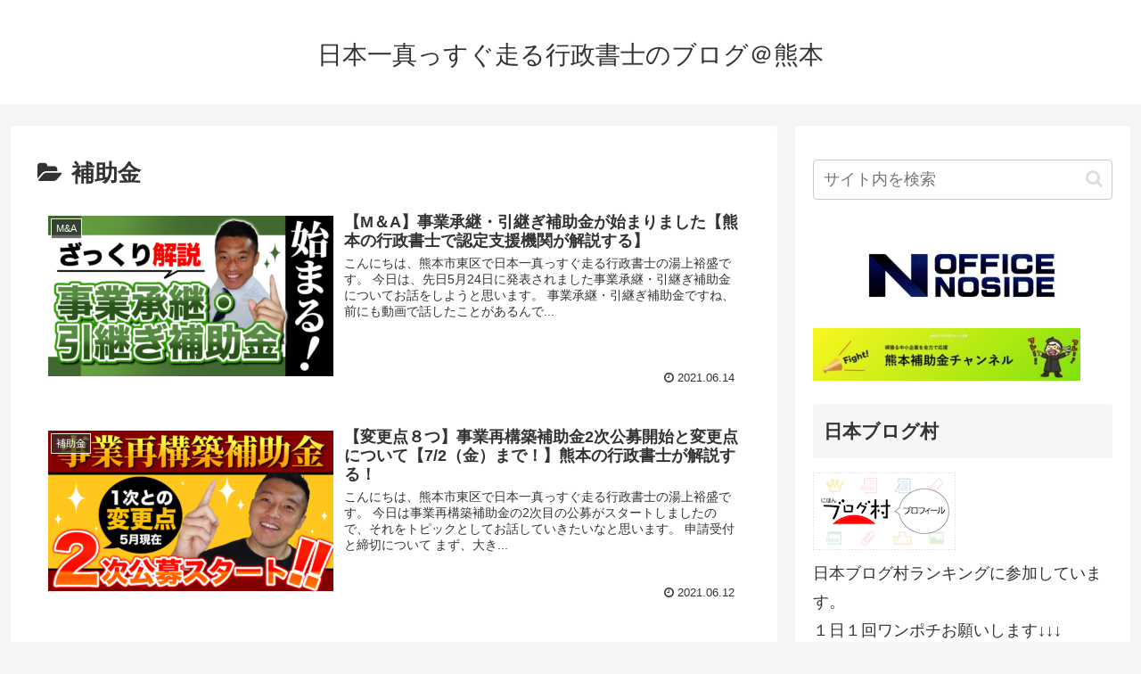

--- FILE ---
content_type: text/html; charset=UTF-8
request_url: https://yugami-straightrunblog.com/category/%E8%A3%9C%E5%8A%A9%E9%87%91/
body_size: 20479
content:
<!doctype html>
<html lang="ja">

<head>
<meta charset="utf-8">
<meta http-equiv="X-UA-Compatible" content="IE=edge">
<meta name="viewport" content="width=device-width, initial-scale=1.0, viewport-fit=cover"/>
<meta name="referrer" content="no-referrer-when-downgrade"/>

  
  <!-- Other Analytics -->
<script data-ad-client="ca-pub-6118811418250956" async src="https://pagead2.googlesyndication.com/pagead/js/adsbygoogle.js"></script>
<!-- /Other Analytics -->
<!-- preconnect dns-prefetch -->
<link rel="preconnect dns-prefetch" href="//www.googletagmanager.com">
<link rel="preconnect dns-prefetch" href="//www.google-analytics.com">
<link rel="preconnect dns-prefetch" href="//ajax.googleapis.com">
<link rel="preconnect dns-prefetch" href="//cdnjs.cloudflare.com">
<link rel="preconnect dns-prefetch" href="//pagead2.googlesyndication.com">
<link rel="preconnect dns-prefetch" href="//googleads.g.doubleclick.net">
<link rel="preconnect dns-prefetch" href="//tpc.googlesyndication.com">
<link rel="preconnect dns-prefetch" href="//ad.doubleclick.net">
<link rel="preconnect dns-prefetch" href="//www.gstatic.com">
<link rel="preconnect dns-prefetch" href="//cse.google.com">
<link rel="preconnect dns-prefetch" href="//fonts.gstatic.com">
<link rel="preconnect dns-prefetch" href="//fonts.googleapis.com">
<link rel="preconnect dns-prefetch" href="//cms.quantserve.com">
<link rel="preconnect dns-prefetch" href="//secure.gravatar.com">
<link rel="preconnect dns-prefetch" href="//cdn.syndication.twimg.com">
<link rel="preconnect dns-prefetch" href="//cdn.jsdelivr.net">
<link rel="preconnect dns-prefetch" href="//images-fe.ssl-images-amazon.com">
<link rel="preconnect dns-prefetch" href="//completion.amazon.com">
<link rel="preconnect dns-prefetch" href="//m.media-amazon.com">
<link rel="preconnect dns-prefetch" href="//i.moshimo.com">
<link rel="preconnect dns-prefetch" href="//aml.valuecommerce.com">
<link rel="preconnect dns-prefetch" href="//dalc.valuecommerce.com">
<link rel="preconnect dns-prefetch" href="//dalb.valuecommerce.com">
<!-- Google Auto AdSense -->
<script>
  (adsbygoogle = window.adsbygoogle || []).push({
    google_ad_client: "",
    enable_page_level_ads: true
  });
</script>
<!-- End Google Auto AdSense -->
<title>補助金  |  日本一真っすぐ走る行政書士のブログ＠熊本</title>
<meta name='robots' content='max-image-preview:large' />

<!-- OGP -->
<meta property="og:type" content="website">
<meta property="og:description" content="「補助金」の記事一覧です。">
<meta property="og:title" content="補助金">
<meta property="og:url" content="https://yugami-straightrunblog.com/category/%e8%a3%9c%e5%8a%a9%e9%87%91/">
<meta property="og:image" content="http://yugami-straightrunblog.com/wp-content/themes/cocoon-master/screenshot.jpg">
<meta property="og:site_name" content="日本一真っすぐ走る行政書士のブログ＠熊本">
<meta property="og:locale" content="ja_JP">
<meta property="article:published_time" content="2021-06-14T01:36:00+09:00" />
<meta property="article:modified_time" content="2021-06-14T01:36:00+09:00" />
<meta property="article:section" content="M&amp;A">
<meta property="article:section" content="補助金">
<meta property="article:tag" content="M＆A">
<meta property="article:tag" content="オフィス・ノーサイド">
<meta property="article:tag" content="事業承継・引継ぎ補助金">
<meta property="article:tag" content="湯上裕盛">
<meta property="article:tag" content="熊本">
<meta property="article:tag" content="行政書士">
<meta property="article:tag" content="補助金">
<meta property="article:tag" content="認定支援機関">
<meta property="article:tag" content="認定経営革新等支援機関">
<!-- /OGP -->

<!-- Twitter Card -->
<meta name="twitter:card" content="summary_large_image">
<meta property="twitter:description" content="「補助金」の記事一覧です。">
<meta property="twitter:title" content="補助金">
<meta property="twitter:url" content="https://yugami-straightrunblog.com/category/%e8%a3%9c%e5%8a%a9%e9%87%91/">
<meta name="twitter:image" content="http://yugami-straightrunblog.com/wp-content/themes/cocoon-master/screenshot.jpg">
<meta name="twitter:domain" content="yugami-straightrunblog.com">
<!-- /Twitter Card -->
<link rel='dns-prefetch' href='//ajax.googleapis.com' />
<link rel='dns-prefetch' href='//cdnjs.cloudflare.com' />
<link rel='dns-prefetch' href='//s.w.org' />
<link rel="alternate" type="application/rss+xml" title="日本一真っすぐ走る行政書士のブログ＠熊本 &raquo; フィード" href="https://yugami-straightrunblog.com/feed/" />
<link rel="alternate" type="application/rss+xml" title="日本一真っすぐ走る行政書士のブログ＠熊本 &raquo; コメントフィード" href="https://yugami-straightrunblog.com/comments/feed/" />
<link rel="alternate" type="application/rss+xml" title="日本一真っすぐ走る行政書士のブログ＠熊本 &raquo; 補助金 カテゴリーのフィード" href="https://yugami-straightrunblog.com/category/%e8%a3%9c%e5%8a%a9%e9%87%91/feed/" />
<link rel='stylesheet' id='cocoon-style-css'  href='https://yugami-straightrunblog.com/wp-content/themes/cocoon-master/style.css?ver=5.7.14&#038;fver=20210129120657' media='all' />
<style id='cocoon-style-inline-css'>
.main{width:860px}.sidebar{width:376px}@media screen and (max-width:1276px){.wrap{width:auto}.main,.sidebar,.sidebar-left .main,.sidebar-left .sidebar{margin:0 .5%}.main{width:67%}.sidebar{padding:10px;width:30%}.entry-card-thumb{width:38%}.entry-card-content{margin-left:40%}}.logo-header img{height:500px;width:auto}.logo-header img{width:1500px;height:auto}.toc-checkbox{display:none}.toc-content{visibility:hidden;height:0;opacity:.2;transition:all .5s ease-out}.toc-checkbox:checked~.toc-content{visibility:visible;padding-top:.6em;height:100%;opacity:1}.toc-title::after{content:'[開く]';margin-left:.5em;cursor:pointer;font-size:.8em}.toc-title:hover::after{text-decoration:underline}.toc-checkbox:checked+.toc-title::after{content:'[閉じる]'}#respond{display:none}.entry-content>*,.demo .entry-content p{line-height:1.8}.article p,.demo .entry-content p,.article dl,.article ul,.article ol,.article blockquote,.article pre,.article table,.article .author-box,.article .blogcard-wrap,.article .login-user-only,.article .information-box,.article .question-box,.article .alert-box,.article .information,.article .question,.article .alert,.article .memo-box,.article .comment-box,.article .common-icon-box,.article .blank-box,.article .button-block,.article .micro-bottom,.article .caption-box,.article .tab-caption-box,.article .label-box,.article .toggle-wrap,.article .wp-block-image,.booklink-box,.article .kaerebalink-box,.article .tomarebalink-box,.article .product-item-box,.article .speech-wrap,.article .toc,.article .column-wrap,.article .new-entry-cards,.article .popular-entry-cards,.article .navi-entry-cards,.article .box-menus,.article .ranking-item,.article .wp-block-categories,.article .wp-block-archives,.article .wp-block-archives-dropdown,.article .wp-block-calendar,.article .rss-entry-cards,.article .ad-area,.article .wp-block-gallery,.article .wp-block-audio,.article .wp-block-cover,.article .wp-block-file,.article .wp-block-media-text,.article .wp-block-video,.article .wp-block-buttons,.article .wp-block-columns,.article .wp-block-separator,.article .components-placeholder,.article .wp-block-search,.article .wp-block-social-links,.article .timeline-box,.article .blogcard-type,.article .btn-wrap,.article .btn-wrap a,.article .block-box,.article .wp-block-embed,.article .wp-block-group,.article .wp-block-table,.article .scrollable-table,.article .wp-block-separator,[data-type="core/freeform"]{margin-bottom:1.4em}.article h2,.article h3,.article h4,.article h5,.article h6{margin-bottom:25.2px}@media screen and (max-width:480px){.page-body,.menu-content{font-size:16px}.article h2,.article h3,.article h4,.article h5,.article h6{margin-bottom:22.4px}}@media screen and (max-width:781px){.wp-block-column{margin-bottom:1.4em}}@media screen and (max-width:599px){.column-wrap>div{margin-bottom:1.4em}}.article h2,.article h3,.article h4,.article h5,.article h6{margin-top:1.87em}.article .micro-top{margin-bottom:.28em}.article .micro-bottom{margin-top:-1.26em}.article .micro-balloon{margin-bottom:.7em}.article .micro-bottom.micro-balloon{margin-top:-.98em}.blank-box.bb-key-color{border-color:#19448e}.iic-key-color li::before{color:#19448e}.blank-box.bb-tab.bb-key-color::before{background-color:#19448e}.tb-key-color .toggle-button{border:1px solid #19448e;background:#19448e;color:#fff}.tb-key-color .toggle-button::before{color:#ccc}.tb-key-color .toggle-checkbox:checked~.toggle-content{border-color:#19448e}.cb-key-color.caption-box{border-color:#19448e}.cb-key-color .caption-box-label{background-color:#19448e;color:#fff}.tcb-key-color .tab-caption-box-label{background-color:#19448e;color:#fff}.tcb-key-color .tab-caption-box-content{border-color:#19448e}.lb-key-color .label-box-content{border-color:#19448e}.mc-key-color{background-color:#19448e;color:#fff;border:0}.mc-key-color.micro-bottom::after{border-bottom-color:#19448e;border-top-color:transparent}.mc-key-color::before{border-top-color:transparent;border-bottom-color:transparent}.mc-key-color::after{border-top-color:#19448e}.btn-key-color,.btn-wrap.btn-wrap-key-color>a{background-color:#19448e}.has-text-color.has-key-color-color{color:#19448e}.has-background.has-key-color-background-color{background-color:#19448e}.article.page-body,body#tinymce.wp-editor{background-color:#fff}.article.page-body,.editor-post-title__block .editor-post-title__input,body#tinymce.wp-editor{color:#333}.body .has-key-color-background-color{background-color:#19448e}.body .has-key-color-color{color:#19448e}.body .has-key-color-border-color{border-color:#19448e}.btn-wrap.has-key-color-background-color>a{background-color:#19448e}.btn-wrap.has-key-color-color>a{color:#19448e}.btn-wrap.has-key-color-border-color>a{border-color:#19448e}.bb-tab.has-key-color-border-color .bb-label{background-color:#19448e}.toggle-wrap.has-key-color-border-color .toggle-button{background-color:#19448e}.toggle-wrap.has-key-color-border-color .toggle-button,.toggle-wrap.has-key-color-border-color .toggle-content{border-color:#19448e}.iconlist-box.has-key-color-icon-color li::before{color:#19448e}.micro-balloon.has-key-color-background-color{background-color:#19448e;border-color:transparent}.micro-balloon.has-key-color-background-color.micro-bottom::after{border-bottom-color:#19448e;border-top-color:transparent}.micro-balloon.has-key-color-background-color::before{border-top-color:transparent;border-bottom-color:transparent}.micro-balloon.has-key-color-background-color::after{border-top-color:#19448e}.micro-balloon.has-border-color.has-key-color-border-color{border-color:#19448e}.micro-balloon.micro-top.has-key-color-border-color::before{border-top-color:#19448e}.micro-balloon.micro-bottom.has-key-color-border-color::before{border-bottom-color:#19448e}.caption-box.has-key-color-border-color .box-label{background-color:#19448e}.tab-caption-box.has-key-color-border-color .box-label{background-color:#19448e}.tab-caption-box.has-key-color-border-color .box-content{border-color:#19448e}.tab-caption-box.has-key-color-background-color .box-content{background-color:#19448e}.label-box.has-key-color-border-color .box-content{border-color:#19448e}.label-box.has-key-color-background-color .box-content{background-color:#19448e}.sbp-l .speech-balloon.has-key-color-border-color::before{border-right-color:#19448e}.sbp-r .speech-balloon.has-key-color-border-color::before{border-left-color:#19448e}.sbp-l .speech-balloon.has-key-color-background-color::after{border-right-color:#19448e}.sbp-r .speech-balloon.has-key-color-background-color::after{border-left-color:#19448e}.sbs-line.sbp-r .speech-balloon.has-key-color-background-color{background-color:#19448e}.sbs-line.sbp-r .speech-balloon.has-key-color-border-color{border-color:#19448e}.speech-wrap.sbs-think .speech-balloon.has-key-color-border-color::before,.speech-wrap.sbs-think .speech-balloon.has-key-color-border-color::after{border-color:#19448e}.sbs-think .speech-balloon.has-key-color-background-color::before,.sbs-think .speech-balloon.has-key-color-background-color::after{background-color:#19448e}.timeline-box.has-key-color-point-color .timeline-item::before{background-color:#19448e}.body .has-red-background-color{background-color:#e60033}.body .has-red-color{color:#e60033}.body .has-red-border-color{border-color:#e60033}.btn-wrap.has-red-background-color>a{background-color:#e60033}.btn-wrap.has-red-color>a{color:#e60033}.btn-wrap.has-red-border-color>a{border-color:#e60033}.bb-tab.has-red-border-color .bb-label{background-color:#e60033}.toggle-wrap.has-red-border-color .toggle-button{background-color:#e60033}.toggle-wrap.has-red-border-color .toggle-button,.toggle-wrap.has-red-border-color .toggle-content{border-color:#e60033}.iconlist-box.has-red-icon-color li::before{color:#e60033}.micro-balloon.has-red-background-color{background-color:#e60033;border-color:transparent}.micro-balloon.has-red-background-color.micro-bottom::after{border-bottom-color:#e60033;border-top-color:transparent}.micro-balloon.has-red-background-color::before{border-top-color:transparent;border-bottom-color:transparent}.micro-balloon.has-red-background-color::after{border-top-color:#e60033}.micro-balloon.has-border-color.has-red-border-color{border-color:#e60033}.micro-balloon.micro-top.has-red-border-color::before{border-top-color:#e60033}.micro-balloon.micro-bottom.has-red-border-color::before{border-bottom-color:#e60033}.caption-box.has-red-border-color .box-label{background-color:#e60033}.tab-caption-box.has-red-border-color .box-label{background-color:#e60033}.tab-caption-box.has-red-border-color .box-content{border-color:#e60033}.tab-caption-box.has-red-background-color .box-content{background-color:#e60033}.label-box.has-red-border-color .box-content{border-color:#e60033}.label-box.has-red-background-color .box-content{background-color:#e60033}.sbp-l .speech-balloon.has-red-border-color::before{border-right-color:#e60033}.sbp-r .speech-balloon.has-red-border-color::before{border-left-color:#e60033}.sbp-l .speech-balloon.has-red-background-color::after{border-right-color:#e60033}.sbp-r .speech-balloon.has-red-background-color::after{border-left-color:#e60033}.sbs-line.sbp-r .speech-balloon.has-red-background-color{background-color:#e60033}.sbs-line.sbp-r .speech-balloon.has-red-border-color{border-color:#e60033}.speech-wrap.sbs-think .speech-balloon.has-red-border-color::before,.speech-wrap.sbs-think .speech-balloon.has-red-border-color::after{border-color:#e60033}.sbs-think .speech-balloon.has-red-background-color::before,.sbs-think .speech-balloon.has-red-background-color::after{background-color:#e60033}.timeline-box.has-red-point-color .timeline-item::before{background-color:#e60033}.body .has-pink-background-color{background-color:#e95295}.body .has-pink-color{color:#e95295}.body .has-pink-border-color{border-color:#e95295}.btn-wrap.has-pink-background-color>a{background-color:#e95295}.btn-wrap.has-pink-color>a{color:#e95295}.btn-wrap.has-pink-border-color>a{border-color:#e95295}.bb-tab.has-pink-border-color .bb-label{background-color:#e95295}.toggle-wrap.has-pink-border-color .toggle-button{background-color:#e95295}.toggle-wrap.has-pink-border-color .toggle-button,.toggle-wrap.has-pink-border-color .toggle-content{border-color:#e95295}.iconlist-box.has-pink-icon-color li::before{color:#e95295}.micro-balloon.has-pink-background-color{background-color:#e95295;border-color:transparent}.micro-balloon.has-pink-background-color.micro-bottom::after{border-bottom-color:#e95295;border-top-color:transparent}.micro-balloon.has-pink-background-color::before{border-top-color:transparent;border-bottom-color:transparent}.micro-balloon.has-pink-background-color::after{border-top-color:#e95295}.micro-balloon.has-border-color.has-pink-border-color{border-color:#e95295}.micro-balloon.micro-top.has-pink-border-color::before{border-top-color:#e95295}.micro-balloon.micro-bottom.has-pink-border-color::before{border-bottom-color:#e95295}.caption-box.has-pink-border-color .box-label{background-color:#e95295}.tab-caption-box.has-pink-border-color .box-label{background-color:#e95295}.tab-caption-box.has-pink-border-color .box-content{border-color:#e95295}.tab-caption-box.has-pink-background-color .box-content{background-color:#e95295}.label-box.has-pink-border-color .box-content{border-color:#e95295}.label-box.has-pink-background-color .box-content{background-color:#e95295}.sbp-l .speech-balloon.has-pink-border-color::before{border-right-color:#e95295}.sbp-r .speech-balloon.has-pink-border-color::before{border-left-color:#e95295}.sbp-l .speech-balloon.has-pink-background-color::after{border-right-color:#e95295}.sbp-r .speech-balloon.has-pink-background-color::after{border-left-color:#e95295}.sbs-line.sbp-r .speech-balloon.has-pink-background-color{background-color:#e95295}.sbs-line.sbp-r .speech-balloon.has-pink-border-color{border-color:#e95295}.speech-wrap.sbs-think .speech-balloon.has-pink-border-color::before,.speech-wrap.sbs-think .speech-balloon.has-pink-border-color::after{border-color:#e95295}.sbs-think .speech-balloon.has-pink-background-color::before,.sbs-think .speech-balloon.has-pink-background-color::after{background-color:#e95295}.timeline-box.has-pink-point-color .timeline-item::before{background-color:#e95295}.body .has-purple-background-color{background-color:#884898}.body .has-purple-color{color:#884898}.body .has-purple-border-color{border-color:#884898}.btn-wrap.has-purple-background-color>a{background-color:#884898}.btn-wrap.has-purple-color>a{color:#884898}.btn-wrap.has-purple-border-color>a{border-color:#884898}.bb-tab.has-purple-border-color .bb-label{background-color:#884898}.toggle-wrap.has-purple-border-color .toggle-button{background-color:#884898}.toggle-wrap.has-purple-border-color .toggle-button,.toggle-wrap.has-purple-border-color .toggle-content{border-color:#884898}.iconlist-box.has-purple-icon-color li::before{color:#884898}.micro-balloon.has-purple-background-color{background-color:#884898;border-color:transparent}.micro-balloon.has-purple-background-color.micro-bottom::after{border-bottom-color:#884898;border-top-color:transparent}.micro-balloon.has-purple-background-color::before{border-top-color:transparent;border-bottom-color:transparent}.micro-balloon.has-purple-background-color::after{border-top-color:#884898}.micro-balloon.has-border-color.has-purple-border-color{border-color:#884898}.micro-balloon.micro-top.has-purple-border-color::before{border-top-color:#884898}.micro-balloon.micro-bottom.has-purple-border-color::before{border-bottom-color:#884898}.caption-box.has-purple-border-color .box-label{background-color:#884898}.tab-caption-box.has-purple-border-color .box-label{background-color:#884898}.tab-caption-box.has-purple-border-color .box-content{border-color:#884898}.tab-caption-box.has-purple-background-color .box-content{background-color:#884898}.label-box.has-purple-border-color .box-content{border-color:#884898}.label-box.has-purple-background-color .box-content{background-color:#884898}.sbp-l .speech-balloon.has-purple-border-color::before{border-right-color:#884898}.sbp-r .speech-balloon.has-purple-border-color::before{border-left-color:#884898}.sbp-l .speech-balloon.has-purple-background-color::after{border-right-color:#884898}.sbp-r .speech-balloon.has-purple-background-color::after{border-left-color:#884898}.sbs-line.sbp-r .speech-balloon.has-purple-background-color{background-color:#884898}.sbs-line.sbp-r .speech-balloon.has-purple-border-color{border-color:#884898}.speech-wrap.sbs-think .speech-balloon.has-purple-border-color::before,.speech-wrap.sbs-think .speech-balloon.has-purple-border-color::after{border-color:#884898}.sbs-think .speech-balloon.has-purple-background-color::before,.sbs-think .speech-balloon.has-purple-background-color::after{background-color:#884898}.timeline-box.has-purple-point-color .timeline-item::before{background-color:#884898}.body .has-deep-background-color{background-color:#55295b}.body .has-deep-color{color:#55295b}.body .has-deep-border-color{border-color:#55295b}.btn-wrap.has-deep-background-color>a{background-color:#55295b}.btn-wrap.has-deep-color>a{color:#55295b}.btn-wrap.has-deep-border-color>a{border-color:#55295b}.bb-tab.has-deep-border-color .bb-label{background-color:#55295b}.toggle-wrap.has-deep-border-color .toggle-button{background-color:#55295b}.toggle-wrap.has-deep-border-color .toggle-button,.toggle-wrap.has-deep-border-color .toggle-content{border-color:#55295b}.iconlist-box.has-deep-icon-color li::before{color:#55295b}.micro-balloon.has-deep-background-color{background-color:#55295b;border-color:transparent}.micro-balloon.has-deep-background-color.micro-bottom::after{border-bottom-color:#55295b;border-top-color:transparent}.micro-balloon.has-deep-background-color::before{border-top-color:transparent;border-bottom-color:transparent}.micro-balloon.has-deep-background-color::after{border-top-color:#55295b}.micro-balloon.has-border-color.has-deep-border-color{border-color:#55295b}.micro-balloon.micro-top.has-deep-border-color::before{border-top-color:#55295b}.micro-balloon.micro-bottom.has-deep-border-color::before{border-bottom-color:#55295b}.caption-box.has-deep-border-color .box-label{background-color:#55295b}.tab-caption-box.has-deep-border-color .box-label{background-color:#55295b}.tab-caption-box.has-deep-border-color .box-content{border-color:#55295b}.tab-caption-box.has-deep-background-color .box-content{background-color:#55295b}.label-box.has-deep-border-color .box-content{border-color:#55295b}.label-box.has-deep-background-color .box-content{background-color:#55295b}.sbp-l .speech-balloon.has-deep-border-color::before{border-right-color:#55295b}.sbp-r .speech-balloon.has-deep-border-color::before{border-left-color:#55295b}.sbp-l .speech-balloon.has-deep-background-color::after{border-right-color:#55295b}.sbp-r .speech-balloon.has-deep-background-color::after{border-left-color:#55295b}.sbs-line.sbp-r .speech-balloon.has-deep-background-color{background-color:#55295b}.sbs-line.sbp-r .speech-balloon.has-deep-border-color{border-color:#55295b}.speech-wrap.sbs-think .speech-balloon.has-deep-border-color::before,.speech-wrap.sbs-think .speech-balloon.has-deep-border-color::after{border-color:#55295b}.sbs-think .speech-balloon.has-deep-background-color::before,.sbs-think .speech-balloon.has-deep-background-color::after{background-color:#55295b}.timeline-box.has-deep-point-color .timeline-item::before{background-color:#55295b}.body .has-indigo-background-color{background-color:#1e50a2}.body .has-indigo-color{color:#1e50a2}.body .has-indigo-border-color{border-color:#1e50a2}.btn-wrap.has-indigo-background-color>a{background-color:#1e50a2}.btn-wrap.has-indigo-color>a{color:#1e50a2}.btn-wrap.has-indigo-border-color>a{border-color:#1e50a2}.bb-tab.has-indigo-border-color .bb-label{background-color:#1e50a2}.toggle-wrap.has-indigo-border-color .toggle-button{background-color:#1e50a2}.toggle-wrap.has-indigo-border-color .toggle-button,.toggle-wrap.has-indigo-border-color .toggle-content{border-color:#1e50a2}.iconlist-box.has-indigo-icon-color li::before{color:#1e50a2}.micro-balloon.has-indigo-background-color{background-color:#1e50a2;border-color:transparent}.micro-balloon.has-indigo-background-color.micro-bottom::after{border-bottom-color:#1e50a2;border-top-color:transparent}.micro-balloon.has-indigo-background-color::before{border-top-color:transparent;border-bottom-color:transparent}.micro-balloon.has-indigo-background-color::after{border-top-color:#1e50a2}.micro-balloon.has-border-color.has-indigo-border-color{border-color:#1e50a2}.micro-balloon.micro-top.has-indigo-border-color::before{border-top-color:#1e50a2}.micro-balloon.micro-bottom.has-indigo-border-color::before{border-bottom-color:#1e50a2}.caption-box.has-indigo-border-color .box-label{background-color:#1e50a2}.tab-caption-box.has-indigo-border-color .box-label{background-color:#1e50a2}.tab-caption-box.has-indigo-border-color .box-content{border-color:#1e50a2}.tab-caption-box.has-indigo-background-color .box-content{background-color:#1e50a2}.label-box.has-indigo-border-color .box-content{border-color:#1e50a2}.label-box.has-indigo-background-color .box-content{background-color:#1e50a2}.sbp-l .speech-balloon.has-indigo-border-color::before{border-right-color:#1e50a2}.sbp-r .speech-balloon.has-indigo-border-color::before{border-left-color:#1e50a2}.sbp-l .speech-balloon.has-indigo-background-color::after{border-right-color:#1e50a2}.sbp-r .speech-balloon.has-indigo-background-color::after{border-left-color:#1e50a2}.sbs-line.sbp-r .speech-balloon.has-indigo-background-color{background-color:#1e50a2}.sbs-line.sbp-r .speech-balloon.has-indigo-border-color{border-color:#1e50a2}.speech-wrap.sbs-think .speech-balloon.has-indigo-border-color::before,.speech-wrap.sbs-think .speech-balloon.has-indigo-border-color::after{border-color:#1e50a2}.sbs-think .speech-balloon.has-indigo-background-color::before,.sbs-think .speech-balloon.has-indigo-background-color::after{background-color:#1e50a2}.timeline-box.has-indigo-point-color .timeline-item::before{background-color:#1e50a2}.body .has-blue-background-color{background-color:#0095d9}.body .has-blue-color{color:#0095d9}.body .has-blue-border-color{border-color:#0095d9}.btn-wrap.has-blue-background-color>a{background-color:#0095d9}.btn-wrap.has-blue-color>a{color:#0095d9}.btn-wrap.has-blue-border-color>a{border-color:#0095d9}.bb-tab.has-blue-border-color .bb-label{background-color:#0095d9}.toggle-wrap.has-blue-border-color .toggle-button{background-color:#0095d9}.toggle-wrap.has-blue-border-color .toggle-button,.toggle-wrap.has-blue-border-color .toggle-content{border-color:#0095d9}.iconlist-box.has-blue-icon-color li::before{color:#0095d9}.micro-balloon.has-blue-background-color{background-color:#0095d9;border-color:transparent}.micro-balloon.has-blue-background-color.micro-bottom::after{border-bottom-color:#0095d9;border-top-color:transparent}.micro-balloon.has-blue-background-color::before{border-top-color:transparent;border-bottom-color:transparent}.micro-balloon.has-blue-background-color::after{border-top-color:#0095d9}.micro-balloon.has-border-color.has-blue-border-color{border-color:#0095d9}.micro-balloon.micro-top.has-blue-border-color::before{border-top-color:#0095d9}.micro-balloon.micro-bottom.has-blue-border-color::before{border-bottom-color:#0095d9}.caption-box.has-blue-border-color .box-label{background-color:#0095d9}.tab-caption-box.has-blue-border-color .box-label{background-color:#0095d9}.tab-caption-box.has-blue-border-color .box-content{border-color:#0095d9}.tab-caption-box.has-blue-background-color .box-content{background-color:#0095d9}.label-box.has-blue-border-color .box-content{border-color:#0095d9}.label-box.has-blue-background-color .box-content{background-color:#0095d9}.sbp-l .speech-balloon.has-blue-border-color::before{border-right-color:#0095d9}.sbp-r .speech-balloon.has-blue-border-color::before{border-left-color:#0095d9}.sbp-l .speech-balloon.has-blue-background-color::after{border-right-color:#0095d9}.sbp-r .speech-balloon.has-blue-background-color::after{border-left-color:#0095d9}.sbs-line.sbp-r .speech-balloon.has-blue-background-color{background-color:#0095d9}.sbs-line.sbp-r .speech-balloon.has-blue-border-color{border-color:#0095d9}.speech-wrap.sbs-think .speech-balloon.has-blue-border-color::before,.speech-wrap.sbs-think .speech-balloon.has-blue-border-color::after{border-color:#0095d9}.sbs-think .speech-balloon.has-blue-background-color::before,.sbs-think .speech-balloon.has-blue-background-color::after{background-color:#0095d9}.timeline-box.has-blue-point-color .timeline-item::before{background-color:#0095d9}.body .has-light-blue-background-color{background-color:#2ca9e1}.body .has-light-blue-color{color:#2ca9e1}.body .has-light-blue-border-color{border-color:#2ca9e1}.btn-wrap.has-light-blue-background-color>a{background-color:#2ca9e1}.btn-wrap.has-light-blue-color>a{color:#2ca9e1}.btn-wrap.has-light-blue-border-color>a{border-color:#2ca9e1}.bb-tab.has-light-blue-border-color .bb-label{background-color:#2ca9e1}.toggle-wrap.has-light-blue-border-color .toggle-button{background-color:#2ca9e1}.toggle-wrap.has-light-blue-border-color .toggle-button,.toggle-wrap.has-light-blue-border-color .toggle-content{border-color:#2ca9e1}.iconlist-box.has-light-blue-icon-color li::before{color:#2ca9e1}.micro-balloon.has-light-blue-background-color{background-color:#2ca9e1;border-color:transparent}.micro-balloon.has-light-blue-background-color.micro-bottom::after{border-bottom-color:#2ca9e1;border-top-color:transparent}.micro-balloon.has-light-blue-background-color::before{border-top-color:transparent;border-bottom-color:transparent}.micro-balloon.has-light-blue-background-color::after{border-top-color:#2ca9e1}.micro-balloon.has-border-color.has-light-blue-border-color{border-color:#2ca9e1}.micro-balloon.micro-top.has-light-blue-border-color::before{border-top-color:#2ca9e1}.micro-balloon.micro-bottom.has-light-blue-border-color::before{border-bottom-color:#2ca9e1}.caption-box.has-light-blue-border-color .box-label{background-color:#2ca9e1}.tab-caption-box.has-light-blue-border-color .box-label{background-color:#2ca9e1}.tab-caption-box.has-light-blue-border-color .box-content{border-color:#2ca9e1}.tab-caption-box.has-light-blue-background-color .box-content{background-color:#2ca9e1}.label-box.has-light-blue-border-color .box-content{border-color:#2ca9e1}.label-box.has-light-blue-background-color .box-content{background-color:#2ca9e1}.sbp-l .speech-balloon.has-light-blue-border-color::before{border-right-color:#2ca9e1}.sbp-r .speech-balloon.has-light-blue-border-color::before{border-left-color:#2ca9e1}.sbp-l .speech-balloon.has-light-blue-background-color::after{border-right-color:#2ca9e1}.sbp-r .speech-balloon.has-light-blue-background-color::after{border-left-color:#2ca9e1}.sbs-line.sbp-r .speech-balloon.has-light-blue-background-color{background-color:#2ca9e1}.sbs-line.sbp-r .speech-balloon.has-light-blue-border-color{border-color:#2ca9e1}.speech-wrap.sbs-think .speech-balloon.has-light-blue-border-color::before,.speech-wrap.sbs-think .speech-balloon.has-light-blue-border-color::after{border-color:#2ca9e1}.sbs-think .speech-balloon.has-light-blue-background-color::before,.sbs-think .speech-balloon.has-light-blue-background-color::after{background-color:#2ca9e1}.timeline-box.has-light-blue-point-color .timeline-item::before{background-color:#2ca9e1}.body .has-cyan-background-color{background-color:#00a3af}.body .has-cyan-color{color:#00a3af}.body .has-cyan-border-color{border-color:#00a3af}.btn-wrap.has-cyan-background-color>a{background-color:#00a3af}.btn-wrap.has-cyan-color>a{color:#00a3af}.btn-wrap.has-cyan-border-color>a{border-color:#00a3af}.bb-tab.has-cyan-border-color .bb-label{background-color:#00a3af}.toggle-wrap.has-cyan-border-color .toggle-button{background-color:#00a3af}.toggle-wrap.has-cyan-border-color .toggle-button,.toggle-wrap.has-cyan-border-color .toggle-content{border-color:#00a3af}.iconlist-box.has-cyan-icon-color li::before{color:#00a3af}.micro-balloon.has-cyan-background-color{background-color:#00a3af;border-color:transparent}.micro-balloon.has-cyan-background-color.micro-bottom::after{border-bottom-color:#00a3af;border-top-color:transparent}.micro-balloon.has-cyan-background-color::before{border-top-color:transparent;border-bottom-color:transparent}.micro-balloon.has-cyan-background-color::after{border-top-color:#00a3af}.micro-balloon.has-border-color.has-cyan-border-color{border-color:#00a3af}.micro-balloon.micro-top.has-cyan-border-color::before{border-top-color:#00a3af}.micro-balloon.micro-bottom.has-cyan-border-color::before{border-bottom-color:#00a3af}.caption-box.has-cyan-border-color .box-label{background-color:#00a3af}.tab-caption-box.has-cyan-border-color .box-label{background-color:#00a3af}.tab-caption-box.has-cyan-border-color .box-content{border-color:#00a3af}.tab-caption-box.has-cyan-background-color .box-content{background-color:#00a3af}.label-box.has-cyan-border-color .box-content{border-color:#00a3af}.label-box.has-cyan-background-color .box-content{background-color:#00a3af}.sbp-l .speech-balloon.has-cyan-border-color::before{border-right-color:#00a3af}.sbp-r .speech-balloon.has-cyan-border-color::before{border-left-color:#00a3af}.sbp-l .speech-balloon.has-cyan-background-color::after{border-right-color:#00a3af}.sbp-r .speech-balloon.has-cyan-background-color::after{border-left-color:#00a3af}.sbs-line.sbp-r .speech-balloon.has-cyan-background-color{background-color:#00a3af}.sbs-line.sbp-r .speech-balloon.has-cyan-border-color{border-color:#00a3af}.speech-wrap.sbs-think .speech-balloon.has-cyan-border-color::before,.speech-wrap.sbs-think .speech-balloon.has-cyan-border-color::after{border-color:#00a3af}.sbs-think .speech-balloon.has-cyan-background-color::before,.sbs-think .speech-balloon.has-cyan-background-color::after{background-color:#00a3af}.timeline-box.has-cyan-point-color .timeline-item::before{background-color:#00a3af}.body .has-teal-background-color{background-color:#007b43}.body .has-teal-color{color:#007b43}.body .has-teal-border-color{border-color:#007b43}.btn-wrap.has-teal-background-color>a{background-color:#007b43}.btn-wrap.has-teal-color>a{color:#007b43}.btn-wrap.has-teal-border-color>a{border-color:#007b43}.bb-tab.has-teal-border-color .bb-label{background-color:#007b43}.toggle-wrap.has-teal-border-color .toggle-button{background-color:#007b43}.toggle-wrap.has-teal-border-color .toggle-button,.toggle-wrap.has-teal-border-color .toggle-content{border-color:#007b43}.iconlist-box.has-teal-icon-color li::before{color:#007b43}.micro-balloon.has-teal-background-color{background-color:#007b43;border-color:transparent}.micro-balloon.has-teal-background-color.micro-bottom::after{border-bottom-color:#007b43;border-top-color:transparent}.micro-balloon.has-teal-background-color::before{border-top-color:transparent;border-bottom-color:transparent}.micro-balloon.has-teal-background-color::after{border-top-color:#007b43}.micro-balloon.has-border-color.has-teal-border-color{border-color:#007b43}.micro-balloon.micro-top.has-teal-border-color::before{border-top-color:#007b43}.micro-balloon.micro-bottom.has-teal-border-color::before{border-bottom-color:#007b43}.caption-box.has-teal-border-color .box-label{background-color:#007b43}.tab-caption-box.has-teal-border-color .box-label{background-color:#007b43}.tab-caption-box.has-teal-border-color .box-content{border-color:#007b43}.tab-caption-box.has-teal-background-color .box-content{background-color:#007b43}.label-box.has-teal-border-color .box-content{border-color:#007b43}.label-box.has-teal-background-color .box-content{background-color:#007b43}.sbp-l .speech-balloon.has-teal-border-color::before{border-right-color:#007b43}.sbp-r .speech-balloon.has-teal-border-color::before{border-left-color:#007b43}.sbp-l .speech-balloon.has-teal-background-color::after{border-right-color:#007b43}.sbp-r .speech-balloon.has-teal-background-color::after{border-left-color:#007b43}.sbs-line.sbp-r .speech-balloon.has-teal-background-color{background-color:#007b43}.sbs-line.sbp-r .speech-balloon.has-teal-border-color{border-color:#007b43}.speech-wrap.sbs-think .speech-balloon.has-teal-border-color::before,.speech-wrap.sbs-think .speech-balloon.has-teal-border-color::after{border-color:#007b43}.sbs-think .speech-balloon.has-teal-background-color::before,.sbs-think .speech-balloon.has-teal-background-color::after{background-color:#007b43}.timeline-box.has-teal-point-color .timeline-item::before{background-color:#007b43}.body .has-green-background-color{background-color:#3eb370}.body .has-green-color{color:#3eb370}.body .has-green-border-color{border-color:#3eb370}.btn-wrap.has-green-background-color>a{background-color:#3eb370}.btn-wrap.has-green-color>a{color:#3eb370}.btn-wrap.has-green-border-color>a{border-color:#3eb370}.bb-tab.has-green-border-color .bb-label{background-color:#3eb370}.toggle-wrap.has-green-border-color .toggle-button{background-color:#3eb370}.toggle-wrap.has-green-border-color .toggle-button,.toggle-wrap.has-green-border-color .toggle-content{border-color:#3eb370}.iconlist-box.has-green-icon-color li::before{color:#3eb370}.micro-balloon.has-green-background-color{background-color:#3eb370;border-color:transparent}.micro-balloon.has-green-background-color.micro-bottom::after{border-bottom-color:#3eb370;border-top-color:transparent}.micro-balloon.has-green-background-color::before{border-top-color:transparent;border-bottom-color:transparent}.micro-balloon.has-green-background-color::after{border-top-color:#3eb370}.micro-balloon.has-border-color.has-green-border-color{border-color:#3eb370}.micro-balloon.micro-top.has-green-border-color::before{border-top-color:#3eb370}.micro-balloon.micro-bottom.has-green-border-color::before{border-bottom-color:#3eb370}.caption-box.has-green-border-color .box-label{background-color:#3eb370}.tab-caption-box.has-green-border-color .box-label{background-color:#3eb370}.tab-caption-box.has-green-border-color .box-content{border-color:#3eb370}.tab-caption-box.has-green-background-color .box-content{background-color:#3eb370}.label-box.has-green-border-color .box-content{border-color:#3eb370}.label-box.has-green-background-color .box-content{background-color:#3eb370}.sbp-l .speech-balloon.has-green-border-color::before{border-right-color:#3eb370}.sbp-r .speech-balloon.has-green-border-color::before{border-left-color:#3eb370}.sbp-l .speech-balloon.has-green-background-color::after{border-right-color:#3eb370}.sbp-r .speech-balloon.has-green-background-color::after{border-left-color:#3eb370}.sbs-line.sbp-r .speech-balloon.has-green-background-color{background-color:#3eb370}.sbs-line.sbp-r .speech-balloon.has-green-border-color{border-color:#3eb370}.speech-wrap.sbs-think .speech-balloon.has-green-border-color::before,.speech-wrap.sbs-think .speech-balloon.has-green-border-color::after{border-color:#3eb370}.sbs-think .speech-balloon.has-green-background-color::before,.sbs-think .speech-balloon.has-green-background-color::after{background-color:#3eb370}.timeline-box.has-green-point-color .timeline-item::before{background-color:#3eb370}.body .has-light-green-background-color{background-color:#8bc34a}.body .has-light-green-color{color:#8bc34a}.body .has-light-green-border-color{border-color:#8bc34a}.btn-wrap.has-light-green-background-color>a{background-color:#8bc34a}.btn-wrap.has-light-green-color>a{color:#8bc34a}.btn-wrap.has-light-green-border-color>a{border-color:#8bc34a}.bb-tab.has-light-green-border-color .bb-label{background-color:#8bc34a}.toggle-wrap.has-light-green-border-color .toggle-button{background-color:#8bc34a}.toggle-wrap.has-light-green-border-color .toggle-button,.toggle-wrap.has-light-green-border-color .toggle-content{border-color:#8bc34a}.iconlist-box.has-light-green-icon-color li::before{color:#8bc34a}.micro-balloon.has-light-green-background-color{background-color:#8bc34a;border-color:transparent}.micro-balloon.has-light-green-background-color.micro-bottom::after{border-bottom-color:#8bc34a;border-top-color:transparent}.micro-balloon.has-light-green-background-color::before{border-top-color:transparent;border-bottom-color:transparent}.micro-balloon.has-light-green-background-color::after{border-top-color:#8bc34a}.micro-balloon.has-border-color.has-light-green-border-color{border-color:#8bc34a}.micro-balloon.micro-top.has-light-green-border-color::before{border-top-color:#8bc34a}.micro-balloon.micro-bottom.has-light-green-border-color::before{border-bottom-color:#8bc34a}.caption-box.has-light-green-border-color .box-label{background-color:#8bc34a}.tab-caption-box.has-light-green-border-color .box-label{background-color:#8bc34a}.tab-caption-box.has-light-green-border-color .box-content{border-color:#8bc34a}.tab-caption-box.has-light-green-background-color .box-content{background-color:#8bc34a}.label-box.has-light-green-border-color .box-content{border-color:#8bc34a}.label-box.has-light-green-background-color .box-content{background-color:#8bc34a}.sbp-l .speech-balloon.has-light-green-border-color::before{border-right-color:#8bc34a}.sbp-r .speech-balloon.has-light-green-border-color::before{border-left-color:#8bc34a}.sbp-l .speech-balloon.has-light-green-background-color::after{border-right-color:#8bc34a}.sbp-r .speech-balloon.has-light-green-background-color::after{border-left-color:#8bc34a}.sbs-line.sbp-r .speech-balloon.has-light-green-background-color{background-color:#8bc34a}.sbs-line.sbp-r .speech-balloon.has-light-green-border-color{border-color:#8bc34a}.speech-wrap.sbs-think .speech-balloon.has-light-green-border-color::before,.speech-wrap.sbs-think .speech-balloon.has-light-green-border-color::after{border-color:#8bc34a}.sbs-think .speech-balloon.has-light-green-background-color::before,.sbs-think .speech-balloon.has-light-green-background-color::after{background-color:#8bc34a}.timeline-box.has-light-green-point-color .timeline-item::before{background-color:#8bc34a}.body .has-lime-background-color{background-color:#c3d825}.body .has-lime-color{color:#c3d825}.body .has-lime-border-color{border-color:#c3d825}.btn-wrap.has-lime-background-color>a{background-color:#c3d825}.btn-wrap.has-lime-color>a{color:#c3d825}.btn-wrap.has-lime-border-color>a{border-color:#c3d825}.bb-tab.has-lime-border-color .bb-label{background-color:#c3d825}.toggle-wrap.has-lime-border-color .toggle-button{background-color:#c3d825}.toggle-wrap.has-lime-border-color .toggle-button,.toggle-wrap.has-lime-border-color .toggle-content{border-color:#c3d825}.iconlist-box.has-lime-icon-color li::before{color:#c3d825}.micro-balloon.has-lime-background-color{background-color:#c3d825;border-color:transparent}.micro-balloon.has-lime-background-color.micro-bottom::after{border-bottom-color:#c3d825;border-top-color:transparent}.micro-balloon.has-lime-background-color::before{border-top-color:transparent;border-bottom-color:transparent}.micro-balloon.has-lime-background-color::after{border-top-color:#c3d825}.micro-balloon.has-border-color.has-lime-border-color{border-color:#c3d825}.micro-balloon.micro-top.has-lime-border-color::before{border-top-color:#c3d825}.micro-balloon.micro-bottom.has-lime-border-color::before{border-bottom-color:#c3d825}.caption-box.has-lime-border-color .box-label{background-color:#c3d825}.tab-caption-box.has-lime-border-color .box-label{background-color:#c3d825}.tab-caption-box.has-lime-border-color .box-content{border-color:#c3d825}.tab-caption-box.has-lime-background-color .box-content{background-color:#c3d825}.label-box.has-lime-border-color .box-content{border-color:#c3d825}.label-box.has-lime-background-color .box-content{background-color:#c3d825}.sbp-l .speech-balloon.has-lime-border-color::before{border-right-color:#c3d825}.sbp-r .speech-balloon.has-lime-border-color::before{border-left-color:#c3d825}.sbp-l .speech-balloon.has-lime-background-color::after{border-right-color:#c3d825}.sbp-r .speech-balloon.has-lime-background-color::after{border-left-color:#c3d825}.sbs-line.sbp-r .speech-balloon.has-lime-background-color{background-color:#c3d825}.sbs-line.sbp-r .speech-balloon.has-lime-border-color{border-color:#c3d825}.speech-wrap.sbs-think .speech-balloon.has-lime-border-color::before,.speech-wrap.sbs-think .speech-balloon.has-lime-border-color::after{border-color:#c3d825}.sbs-think .speech-balloon.has-lime-background-color::before,.sbs-think .speech-balloon.has-lime-background-color::after{background-color:#c3d825}.timeline-box.has-lime-point-color .timeline-item::before{background-color:#c3d825}.body .has-yellow-background-color{background-color:#ffd900}.body .has-yellow-color{color:#ffd900}.body .has-yellow-border-color{border-color:#ffd900}.btn-wrap.has-yellow-background-color>a{background-color:#ffd900}.btn-wrap.has-yellow-color>a{color:#ffd900}.btn-wrap.has-yellow-border-color>a{border-color:#ffd900}.bb-tab.has-yellow-border-color .bb-label{background-color:#ffd900}.toggle-wrap.has-yellow-border-color .toggle-button{background-color:#ffd900}.toggle-wrap.has-yellow-border-color .toggle-button,.toggle-wrap.has-yellow-border-color .toggle-content{border-color:#ffd900}.iconlist-box.has-yellow-icon-color li::before{color:#ffd900}.micro-balloon.has-yellow-background-color{background-color:#ffd900;border-color:transparent}.micro-balloon.has-yellow-background-color.micro-bottom::after{border-bottom-color:#ffd900;border-top-color:transparent}.micro-balloon.has-yellow-background-color::before{border-top-color:transparent;border-bottom-color:transparent}.micro-balloon.has-yellow-background-color::after{border-top-color:#ffd900}.micro-balloon.has-border-color.has-yellow-border-color{border-color:#ffd900}.micro-balloon.micro-top.has-yellow-border-color::before{border-top-color:#ffd900}.micro-balloon.micro-bottom.has-yellow-border-color::before{border-bottom-color:#ffd900}.caption-box.has-yellow-border-color .box-label{background-color:#ffd900}.tab-caption-box.has-yellow-border-color .box-label{background-color:#ffd900}.tab-caption-box.has-yellow-border-color .box-content{border-color:#ffd900}.tab-caption-box.has-yellow-background-color .box-content{background-color:#ffd900}.label-box.has-yellow-border-color .box-content{border-color:#ffd900}.label-box.has-yellow-background-color .box-content{background-color:#ffd900}.sbp-l .speech-balloon.has-yellow-border-color::before{border-right-color:#ffd900}.sbp-r .speech-balloon.has-yellow-border-color::before{border-left-color:#ffd900}.sbp-l .speech-balloon.has-yellow-background-color::after{border-right-color:#ffd900}.sbp-r .speech-balloon.has-yellow-background-color::after{border-left-color:#ffd900}.sbs-line.sbp-r .speech-balloon.has-yellow-background-color{background-color:#ffd900}.sbs-line.sbp-r .speech-balloon.has-yellow-border-color{border-color:#ffd900}.speech-wrap.sbs-think .speech-balloon.has-yellow-border-color::before,.speech-wrap.sbs-think .speech-balloon.has-yellow-border-color::after{border-color:#ffd900}.sbs-think .speech-balloon.has-yellow-background-color::before,.sbs-think .speech-balloon.has-yellow-background-color::after{background-color:#ffd900}.timeline-box.has-yellow-point-color .timeline-item::before{background-color:#ffd900}.body .has-amber-background-color{background-color:#ffc107}.body .has-amber-color{color:#ffc107}.body .has-amber-border-color{border-color:#ffc107}.btn-wrap.has-amber-background-color>a{background-color:#ffc107}.btn-wrap.has-amber-color>a{color:#ffc107}.btn-wrap.has-amber-border-color>a{border-color:#ffc107}.bb-tab.has-amber-border-color .bb-label{background-color:#ffc107}.toggle-wrap.has-amber-border-color .toggle-button{background-color:#ffc107}.toggle-wrap.has-amber-border-color .toggle-button,.toggle-wrap.has-amber-border-color .toggle-content{border-color:#ffc107}.iconlist-box.has-amber-icon-color li::before{color:#ffc107}.micro-balloon.has-amber-background-color{background-color:#ffc107;border-color:transparent}.micro-balloon.has-amber-background-color.micro-bottom::after{border-bottom-color:#ffc107;border-top-color:transparent}.micro-balloon.has-amber-background-color::before{border-top-color:transparent;border-bottom-color:transparent}.micro-balloon.has-amber-background-color::after{border-top-color:#ffc107}.micro-balloon.has-border-color.has-amber-border-color{border-color:#ffc107}.micro-balloon.micro-top.has-amber-border-color::before{border-top-color:#ffc107}.micro-balloon.micro-bottom.has-amber-border-color::before{border-bottom-color:#ffc107}.caption-box.has-amber-border-color .box-label{background-color:#ffc107}.tab-caption-box.has-amber-border-color .box-label{background-color:#ffc107}.tab-caption-box.has-amber-border-color .box-content{border-color:#ffc107}.tab-caption-box.has-amber-background-color .box-content{background-color:#ffc107}.label-box.has-amber-border-color .box-content{border-color:#ffc107}.label-box.has-amber-background-color .box-content{background-color:#ffc107}.sbp-l .speech-balloon.has-amber-border-color::before{border-right-color:#ffc107}.sbp-r .speech-balloon.has-amber-border-color::before{border-left-color:#ffc107}.sbp-l .speech-balloon.has-amber-background-color::after{border-right-color:#ffc107}.sbp-r .speech-balloon.has-amber-background-color::after{border-left-color:#ffc107}.sbs-line.sbp-r .speech-balloon.has-amber-background-color{background-color:#ffc107}.sbs-line.sbp-r .speech-balloon.has-amber-border-color{border-color:#ffc107}.speech-wrap.sbs-think .speech-balloon.has-amber-border-color::before,.speech-wrap.sbs-think .speech-balloon.has-amber-border-color::after{border-color:#ffc107}.sbs-think .speech-balloon.has-amber-background-color::before,.sbs-think .speech-balloon.has-amber-background-color::after{background-color:#ffc107}.timeline-box.has-amber-point-color .timeline-item::before{background-color:#ffc107}.body .has-orange-background-color{background-color:#f39800}.body .has-orange-color{color:#f39800}.body .has-orange-border-color{border-color:#f39800}.btn-wrap.has-orange-background-color>a{background-color:#f39800}.btn-wrap.has-orange-color>a{color:#f39800}.btn-wrap.has-orange-border-color>a{border-color:#f39800}.bb-tab.has-orange-border-color .bb-label{background-color:#f39800}.toggle-wrap.has-orange-border-color .toggle-button{background-color:#f39800}.toggle-wrap.has-orange-border-color .toggle-button,.toggle-wrap.has-orange-border-color .toggle-content{border-color:#f39800}.iconlist-box.has-orange-icon-color li::before{color:#f39800}.micro-balloon.has-orange-background-color{background-color:#f39800;border-color:transparent}.micro-balloon.has-orange-background-color.micro-bottom::after{border-bottom-color:#f39800;border-top-color:transparent}.micro-balloon.has-orange-background-color::before{border-top-color:transparent;border-bottom-color:transparent}.micro-balloon.has-orange-background-color::after{border-top-color:#f39800}.micro-balloon.has-border-color.has-orange-border-color{border-color:#f39800}.micro-balloon.micro-top.has-orange-border-color::before{border-top-color:#f39800}.micro-balloon.micro-bottom.has-orange-border-color::before{border-bottom-color:#f39800}.caption-box.has-orange-border-color .box-label{background-color:#f39800}.tab-caption-box.has-orange-border-color .box-label{background-color:#f39800}.tab-caption-box.has-orange-border-color .box-content{border-color:#f39800}.tab-caption-box.has-orange-background-color .box-content{background-color:#f39800}.label-box.has-orange-border-color .box-content{border-color:#f39800}.label-box.has-orange-background-color .box-content{background-color:#f39800}.sbp-l .speech-balloon.has-orange-border-color::before{border-right-color:#f39800}.sbp-r .speech-balloon.has-orange-border-color::before{border-left-color:#f39800}.sbp-l .speech-balloon.has-orange-background-color::after{border-right-color:#f39800}.sbp-r .speech-balloon.has-orange-background-color::after{border-left-color:#f39800}.sbs-line.sbp-r .speech-balloon.has-orange-background-color{background-color:#f39800}.sbs-line.sbp-r .speech-balloon.has-orange-border-color{border-color:#f39800}.speech-wrap.sbs-think .speech-balloon.has-orange-border-color::before,.speech-wrap.sbs-think .speech-balloon.has-orange-border-color::after{border-color:#f39800}.sbs-think .speech-balloon.has-orange-background-color::before,.sbs-think .speech-balloon.has-orange-background-color::after{background-color:#f39800}.timeline-box.has-orange-point-color .timeline-item::before{background-color:#f39800}.body .has-deep-orange-background-color{background-color:#ea5506}.body .has-deep-orange-color{color:#ea5506}.body .has-deep-orange-border-color{border-color:#ea5506}.btn-wrap.has-deep-orange-background-color>a{background-color:#ea5506}.btn-wrap.has-deep-orange-color>a{color:#ea5506}.btn-wrap.has-deep-orange-border-color>a{border-color:#ea5506}.bb-tab.has-deep-orange-border-color .bb-label{background-color:#ea5506}.toggle-wrap.has-deep-orange-border-color .toggle-button{background-color:#ea5506}.toggle-wrap.has-deep-orange-border-color .toggle-button,.toggle-wrap.has-deep-orange-border-color .toggle-content{border-color:#ea5506}.iconlist-box.has-deep-orange-icon-color li::before{color:#ea5506}.micro-balloon.has-deep-orange-background-color{background-color:#ea5506;border-color:transparent}.micro-balloon.has-deep-orange-background-color.micro-bottom::after{border-bottom-color:#ea5506;border-top-color:transparent}.micro-balloon.has-deep-orange-background-color::before{border-top-color:transparent;border-bottom-color:transparent}.micro-balloon.has-deep-orange-background-color::after{border-top-color:#ea5506}.micro-balloon.has-border-color.has-deep-orange-border-color{border-color:#ea5506}.micro-balloon.micro-top.has-deep-orange-border-color::before{border-top-color:#ea5506}.micro-balloon.micro-bottom.has-deep-orange-border-color::before{border-bottom-color:#ea5506}.caption-box.has-deep-orange-border-color .box-label{background-color:#ea5506}.tab-caption-box.has-deep-orange-border-color .box-label{background-color:#ea5506}.tab-caption-box.has-deep-orange-border-color .box-content{border-color:#ea5506}.tab-caption-box.has-deep-orange-background-color .box-content{background-color:#ea5506}.label-box.has-deep-orange-border-color .box-content{border-color:#ea5506}.label-box.has-deep-orange-background-color .box-content{background-color:#ea5506}.sbp-l .speech-balloon.has-deep-orange-border-color::before{border-right-color:#ea5506}.sbp-r .speech-balloon.has-deep-orange-border-color::before{border-left-color:#ea5506}.sbp-l .speech-balloon.has-deep-orange-background-color::after{border-right-color:#ea5506}.sbp-r .speech-balloon.has-deep-orange-background-color::after{border-left-color:#ea5506}.sbs-line.sbp-r .speech-balloon.has-deep-orange-background-color{background-color:#ea5506}.sbs-line.sbp-r .speech-balloon.has-deep-orange-border-color{border-color:#ea5506}.speech-wrap.sbs-think .speech-balloon.has-deep-orange-border-color::before,.speech-wrap.sbs-think .speech-balloon.has-deep-orange-border-color::after{border-color:#ea5506}.sbs-think .speech-balloon.has-deep-orange-background-color::before,.sbs-think .speech-balloon.has-deep-orange-background-color::after{background-color:#ea5506}.timeline-box.has-deep-orange-point-color .timeline-item::before{background-color:#ea5506}.body .has-brown-background-color{background-color:#954e2a}.body .has-brown-color{color:#954e2a}.body .has-brown-border-color{border-color:#954e2a}.btn-wrap.has-brown-background-color>a{background-color:#954e2a}.btn-wrap.has-brown-color>a{color:#954e2a}.btn-wrap.has-brown-border-color>a{border-color:#954e2a}.bb-tab.has-brown-border-color .bb-label{background-color:#954e2a}.toggle-wrap.has-brown-border-color .toggle-button{background-color:#954e2a}.toggle-wrap.has-brown-border-color .toggle-button,.toggle-wrap.has-brown-border-color .toggle-content{border-color:#954e2a}.iconlist-box.has-brown-icon-color li::before{color:#954e2a}.micro-balloon.has-brown-background-color{background-color:#954e2a;border-color:transparent}.micro-balloon.has-brown-background-color.micro-bottom::after{border-bottom-color:#954e2a;border-top-color:transparent}.micro-balloon.has-brown-background-color::before{border-top-color:transparent;border-bottom-color:transparent}.micro-balloon.has-brown-background-color::after{border-top-color:#954e2a}.micro-balloon.has-border-color.has-brown-border-color{border-color:#954e2a}.micro-balloon.micro-top.has-brown-border-color::before{border-top-color:#954e2a}.micro-balloon.micro-bottom.has-brown-border-color::before{border-bottom-color:#954e2a}.caption-box.has-brown-border-color .box-label{background-color:#954e2a}.tab-caption-box.has-brown-border-color .box-label{background-color:#954e2a}.tab-caption-box.has-brown-border-color .box-content{border-color:#954e2a}.tab-caption-box.has-brown-background-color .box-content{background-color:#954e2a}.label-box.has-brown-border-color .box-content{border-color:#954e2a}.label-box.has-brown-background-color .box-content{background-color:#954e2a}.sbp-l .speech-balloon.has-brown-border-color::before{border-right-color:#954e2a}.sbp-r .speech-balloon.has-brown-border-color::before{border-left-color:#954e2a}.sbp-l .speech-balloon.has-brown-background-color::after{border-right-color:#954e2a}.sbp-r .speech-balloon.has-brown-background-color::after{border-left-color:#954e2a}.sbs-line.sbp-r .speech-balloon.has-brown-background-color{background-color:#954e2a}.sbs-line.sbp-r .speech-balloon.has-brown-border-color{border-color:#954e2a}.speech-wrap.sbs-think .speech-balloon.has-brown-border-color::before,.speech-wrap.sbs-think .speech-balloon.has-brown-border-color::after{border-color:#954e2a}.sbs-think .speech-balloon.has-brown-background-color::before,.sbs-think .speech-balloon.has-brown-background-color::after{background-color:#954e2a}.timeline-box.has-brown-point-color .timeline-item::before{background-color:#954e2a}.body .has-grey-background-color{background-color:#949495}.body .has-grey-color{color:#949495}.body .has-grey-border-color{border-color:#949495}.btn-wrap.has-grey-background-color>a{background-color:#949495}.btn-wrap.has-grey-color>a{color:#949495}.btn-wrap.has-grey-border-color>a{border-color:#949495}.bb-tab.has-grey-border-color .bb-label{background-color:#949495}.toggle-wrap.has-grey-border-color .toggle-button{background-color:#949495}.toggle-wrap.has-grey-border-color .toggle-button,.toggle-wrap.has-grey-border-color .toggle-content{border-color:#949495}.iconlist-box.has-grey-icon-color li::before{color:#949495}.micro-balloon.has-grey-background-color{background-color:#949495;border-color:transparent}.micro-balloon.has-grey-background-color.micro-bottom::after{border-bottom-color:#949495;border-top-color:transparent}.micro-balloon.has-grey-background-color::before{border-top-color:transparent;border-bottom-color:transparent}.micro-balloon.has-grey-background-color::after{border-top-color:#949495}.micro-balloon.has-border-color.has-grey-border-color{border-color:#949495}.micro-balloon.micro-top.has-grey-border-color::before{border-top-color:#949495}.micro-balloon.micro-bottom.has-grey-border-color::before{border-bottom-color:#949495}.caption-box.has-grey-border-color .box-label{background-color:#949495}.tab-caption-box.has-grey-border-color .box-label{background-color:#949495}.tab-caption-box.has-grey-border-color .box-content{border-color:#949495}.tab-caption-box.has-grey-background-color .box-content{background-color:#949495}.label-box.has-grey-border-color .box-content{border-color:#949495}.label-box.has-grey-background-color .box-content{background-color:#949495}.sbp-l .speech-balloon.has-grey-border-color::before{border-right-color:#949495}.sbp-r .speech-balloon.has-grey-border-color::before{border-left-color:#949495}.sbp-l .speech-balloon.has-grey-background-color::after{border-right-color:#949495}.sbp-r .speech-balloon.has-grey-background-color::after{border-left-color:#949495}.sbs-line.sbp-r .speech-balloon.has-grey-background-color{background-color:#949495}.sbs-line.sbp-r .speech-balloon.has-grey-border-color{border-color:#949495}.speech-wrap.sbs-think .speech-balloon.has-grey-border-color::before,.speech-wrap.sbs-think .speech-balloon.has-grey-border-color::after{border-color:#949495}.sbs-think .speech-balloon.has-grey-background-color::before,.sbs-think .speech-balloon.has-grey-background-color::after{background-color:#949495}.timeline-box.has-grey-point-color .timeline-item::before{background-color:#949495}.body .has-black-background-color{background-color:#333}.body .has-black-color{color:#333}.body .has-black-border-color{border-color:#333}.btn-wrap.has-black-background-color>a{background-color:#333}.btn-wrap.has-black-color>a{color:#333}.btn-wrap.has-black-border-color>a{border-color:#333}.bb-tab.has-black-border-color .bb-label{background-color:#333}.toggle-wrap.has-black-border-color .toggle-button{background-color:#333}.toggle-wrap.has-black-border-color .toggle-button,.toggle-wrap.has-black-border-color .toggle-content{border-color:#333}.iconlist-box.has-black-icon-color li::before{color:#333}.micro-balloon.has-black-background-color{background-color:#333;border-color:transparent}.micro-balloon.has-black-background-color.micro-bottom::after{border-bottom-color:#333;border-top-color:transparent}.micro-balloon.has-black-background-color::before{border-top-color:transparent;border-bottom-color:transparent}.micro-balloon.has-black-background-color::after{border-top-color:#333}.micro-balloon.has-border-color.has-black-border-color{border-color:#333}.micro-balloon.micro-top.has-black-border-color::before{border-top-color:#333}.micro-balloon.micro-bottom.has-black-border-color::before{border-bottom-color:#333}.caption-box.has-black-border-color .box-label{background-color:#333}.tab-caption-box.has-black-border-color .box-label{background-color:#333}.tab-caption-box.has-black-border-color .box-content{border-color:#333}.tab-caption-box.has-black-background-color .box-content{background-color:#333}.label-box.has-black-border-color .box-content{border-color:#333}.label-box.has-black-background-color .box-content{background-color:#333}.sbp-l .speech-balloon.has-black-border-color::before{border-right-color:#333}.sbp-r .speech-balloon.has-black-border-color::before{border-left-color:#333}.sbp-l .speech-balloon.has-black-background-color::after{border-right-color:#333}.sbp-r .speech-balloon.has-black-background-color::after{border-left-color:#333}.sbs-line.sbp-r .speech-balloon.has-black-background-color{background-color:#333}.sbs-line.sbp-r .speech-balloon.has-black-border-color{border-color:#333}.speech-wrap.sbs-think .speech-balloon.has-black-border-color::before,.speech-wrap.sbs-think .speech-balloon.has-black-border-color::after{border-color:#333}.sbs-think .speech-balloon.has-black-background-color::before,.sbs-think .speech-balloon.has-black-background-color::after{background-color:#333}.timeline-box.has-black-point-color .timeline-item::before{background-color:#333}.body .has-white-background-color{background-color:#fff}.body .has-white-color{color:#fff}.body .has-white-border-color{border-color:#fff}.btn-wrap.has-white-background-color>a{background-color:#fff}.btn-wrap.has-white-color>a{color:#fff}.btn-wrap.has-white-border-color>a{border-color:#fff}.bb-tab.has-white-border-color .bb-label{background-color:#fff}.toggle-wrap.has-white-border-color .toggle-button{background-color:#fff}.toggle-wrap.has-white-border-color .toggle-button,.toggle-wrap.has-white-border-color .toggle-content{border-color:#fff}.iconlist-box.has-white-icon-color li::before{color:#fff}.micro-balloon.has-white-background-color{background-color:#fff;border-color:transparent}.micro-balloon.has-white-background-color.micro-bottom::after{border-bottom-color:#fff;border-top-color:transparent}.micro-balloon.has-white-background-color::before{border-top-color:transparent;border-bottom-color:transparent}.micro-balloon.has-white-background-color::after{border-top-color:#fff}.micro-balloon.has-border-color.has-white-border-color{border-color:#fff}.micro-balloon.micro-top.has-white-border-color::before{border-top-color:#fff}.micro-balloon.micro-bottom.has-white-border-color::before{border-bottom-color:#fff}.caption-box.has-white-border-color .box-label{background-color:#fff}.tab-caption-box.has-white-border-color .box-label{background-color:#fff}.tab-caption-box.has-white-border-color .box-content{border-color:#fff}.tab-caption-box.has-white-background-color .box-content{background-color:#fff}.label-box.has-white-border-color .box-content{border-color:#fff}.label-box.has-white-background-color .box-content{background-color:#fff}.sbp-l .speech-balloon.has-white-border-color::before{border-right-color:#fff}.sbp-r .speech-balloon.has-white-border-color::before{border-left-color:#fff}.sbp-l .speech-balloon.has-white-background-color::after{border-right-color:#fff}.sbp-r .speech-balloon.has-white-background-color::after{border-left-color:#fff}.sbs-line.sbp-r .speech-balloon.has-white-background-color{background-color:#fff}.sbs-line.sbp-r .speech-balloon.has-white-border-color{border-color:#fff}.speech-wrap.sbs-think .speech-balloon.has-white-border-color::before,.speech-wrap.sbs-think .speech-balloon.has-white-border-color::after{border-color:#fff}.sbs-think .speech-balloon.has-white-background-color::before,.sbs-think .speech-balloon.has-white-background-color::after{background-color:#fff}.timeline-box.has-white-point-color .timeline-item::before{background-color:#fff}.body .has-watery-blue-background-color{background-color:#f3fafe}.body .has-watery-blue-color{color:#f3fafe}.body .has-watery-blue-border-color{border-color:#f3fafe}.btn-wrap.has-watery-blue-background-color>a{background-color:#f3fafe}.btn-wrap.has-watery-blue-color>a{color:#f3fafe}.btn-wrap.has-watery-blue-border-color>a{border-color:#f3fafe}.bb-tab.has-watery-blue-border-color .bb-label{background-color:#f3fafe}.toggle-wrap.has-watery-blue-border-color .toggle-button{background-color:#f3fafe}.toggle-wrap.has-watery-blue-border-color .toggle-button,.toggle-wrap.has-watery-blue-border-color .toggle-content{border-color:#f3fafe}.iconlist-box.has-watery-blue-icon-color li::before{color:#f3fafe}.micro-balloon.has-watery-blue-background-color{background-color:#f3fafe;border-color:transparent}.micro-balloon.has-watery-blue-background-color.micro-bottom::after{border-bottom-color:#f3fafe;border-top-color:transparent}.micro-balloon.has-watery-blue-background-color::before{border-top-color:transparent;border-bottom-color:transparent}.micro-balloon.has-watery-blue-background-color::after{border-top-color:#f3fafe}.micro-balloon.has-border-color.has-watery-blue-border-color{border-color:#f3fafe}.micro-balloon.micro-top.has-watery-blue-border-color::before{border-top-color:#f3fafe}.micro-balloon.micro-bottom.has-watery-blue-border-color::before{border-bottom-color:#f3fafe}.caption-box.has-watery-blue-border-color .box-label{background-color:#f3fafe}.tab-caption-box.has-watery-blue-border-color .box-label{background-color:#f3fafe}.tab-caption-box.has-watery-blue-border-color .box-content{border-color:#f3fafe}.tab-caption-box.has-watery-blue-background-color .box-content{background-color:#f3fafe}.label-box.has-watery-blue-border-color .box-content{border-color:#f3fafe}.label-box.has-watery-blue-background-color .box-content{background-color:#f3fafe}.sbp-l .speech-balloon.has-watery-blue-border-color::before{border-right-color:#f3fafe}.sbp-r .speech-balloon.has-watery-blue-border-color::before{border-left-color:#f3fafe}.sbp-l .speech-balloon.has-watery-blue-background-color::after{border-right-color:#f3fafe}.sbp-r .speech-balloon.has-watery-blue-background-color::after{border-left-color:#f3fafe}.sbs-line.sbp-r .speech-balloon.has-watery-blue-background-color{background-color:#f3fafe}.sbs-line.sbp-r .speech-balloon.has-watery-blue-border-color{border-color:#f3fafe}.speech-wrap.sbs-think .speech-balloon.has-watery-blue-border-color::before,.speech-wrap.sbs-think .speech-balloon.has-watery-blue-border-color::after{border-color:#f3fafe}.sbs-think .speech-balloon.has-watery-blue-background-color::before,.sbs-think .speech-balloon.has-watery-blue-background-color::after{background-color:#f3fafe}.timeline-box.has-watery-blue-point-color .timeline-item::before{background-color:#f3fafe}.body .has-watery-yellow-background-color{background-color:#fff7cc}.body .has-watery-yellow-color{color:#fff7cc}.body .has-watery-yellow-border-color{border-color:#fff7cc}.btn-wrap.has-watery-yellow-background-color>a{background-color:#fff7cc}.btn-wrap.has-watery-yellow-color>a{color:#fff7cc}.btn-wrap.has-watery-yellow-border-color>a{border-color:#fff7cc}.bb-tab.has-watery-yellow-border-color .bb-label{background-color:#fff7cc}.toggle-wrap.has-watery-yellow-border-color .toggle-button{background-color:#fff7cc}.toggle-wrap.has-watery-yellow-border-color .toggle-button,.toggle-wrap.has-watery-yellow-border-color .toggle-content{border-color:#fff7cc}.iconlist-box.has-watery-yellow-icon-color li::before{color:#fff7cc}.micro-balloon.has-watery-yellow-background-color{background-color:#fff7cc;border-color:transparent}.micro-balloon.has-watery-yellow-background-color.micro-bottom::after{border-bottom-color:#fff7cc;border-top-color:transparent}.micro-balloon.has-watery-yellow-background-color::before{border-top-color:transparent;border-bottom-color:transparent}.micro-balloon.has-watery-yellow-background-color::after{border-top-color:#fff7cc}.micro-balloon.has-border-color.has-watery-yellow-border-color{border-color:#fff7cc}.micro-balloon.micro-top.has-watery-yellow-border-color::before{border-top-color:#fff7cc}.micro-balloon.micro-bottom.has-watery-yellow-border-color::before{border-bottom-color:#fff7cc}.caption-box.has-watery-yellow-border-color .box-label{background-color:#fff7cc}.tab-caption-box.has-watery-yellow-border-color .box-label{background-color:#fff7cc}.tab-caption-box.has-watery-yellow-border-color .box-content{border-color:#fff7cc}.tab-caption-box.has-watery-yellow-background-color .box-content{background-color:#fff7cc}.label-box.has-watery-yellow-border-color .box-content{border-color:#fff7cc}.label-box.has-watery-yellow-background-color .box-content{background-color:#fff7cc}.sbp-l .speech-balloon.has-watery-yellow-border-color::before{border-right-color:#fff7cc}.sbp-r .speech-balloon.has-watery-yellow-border-color::before{border-left-color:#fff7cc}.sbp-l .speech-balloon.has-watery-yellow-background-color::after{border-right-color:#fff7cc}.sbp-r .speech-balloon.has-watery-yellow-background-color::after{border-left-color:#fff7cc}.sbs-line.sbp-r .speech-balloon.has-watery-yellow-background-color{background-color:#fff7cc}.sbs-line.sbp-r .speech-balloon.has-watery-yellow-border-color{border-color:#fff7cc}.speech-wrap.sbs-think .speech-balloon.has-watery-yellow-border-color::before,.speech-wrap.sbs-think .speech-balloon.has-watery-yellow-border-color::after{border-color:#fff7cc}.sbs-think .speech-balloon.has-watery-yellow-background-color::before,.sbs-think .speech-balloon.has-watery-yellow-background-color::after{background-color:#fff7cc}.timeline-box.has-watery-yellow-point-color .timeline-item::before{background-color:#fff7cc}.body .has-watery-red-background-color{background-color:#fdf2f2}.body .has-watery-red-color{color:#fdf2f2}.body .has-watery-red-border-color{border-color:#fdf2f2}.btn-wrap.has-watery-red-background-color>a{background-color:#fdf2f2}.btn-wrap.has-watery-red-color>a{color:#fdf2f2}.btn-wrap.has-watery-red-border-color>a{border-color:#fdf2f2}.bb-tab.has-watery-red-border-color .bb-label{background-color:#fdf2f2}.toggle-wrap.has-watery-red-border-color .toggle-button{background-color:#fdf2f2}.toggle-wrap.has-watery-red-border-color .toggle-button,.toggle-wrap.has-watery-red-border-color .toggle-content{border-color:#fdf2f2}.iconlist-box.has-watery-red-icon-color li::before{color:#fdf2f2}.micro-balloon.has-watery-red-background-color{background-color:#fdf2f2;border-color:transparent}.micro-balloon.has-watery-red-background-color.micro-bottom::after{border-bottom-color:#fdf2f2;border-top-color:transparent}.micro-balloon.has-watery-red-background-color::before{border-top-color:transparent;border-bottom-color:transparent}.micro-balloon.has-watery-red-background-color::after{border-top-color:#fdf2f2}.micro-balloon.has-border-color.has-watery-red-border-color{border-color:#fdf2f2}.micro-balloon.micro-top.has-watery-red-border-color::before{border-top-color:#fdf2f2}.micro-balloon.micro-bottom.has-watery-red-border-color::before{border-bottom-color:#fdf2f2}.caption-box.has-watery-red-border-color .box-label{background-color:#fdf2f2}.tab-caption-box.has-watery-red-border-color .box-label{background-color:#fdf2f2}.tab-caption-box.has-watery-red-border-color .box-content{border-color:#fdf2f2}.tab-caption-box.has-watery-red-background-color .box-content{background-color:#fdf2f2}.label-box.has-watery-red-border-color .box-content{border-color:#fdf2f2}.label-box.has-watery-red-background-color .box-content{background-color:#fdf2f2}.sbp-l .speech-balloon.has-watery-red-border-color::before{border-right-color:#fdf2f2}.sbp-r .speech-balloon.has-watery-red-border-color::before{border-left-color:#fdf2f2}.sbp-l .speech-balloon.has-watery-red-background-color::after{border-right-color:#fdf2f2}.sbp-r .speech-balloon.has-watery-red-background-color::after{border-left-color:#fdf2f2}.sbs-line.sbp-r .speech-balloon.has-watery-red-background-color{background-color:#fdf2f2}.sbs-line.sbp-r .speech-balloon.has-watery-red-border-color{border-color:#fdf2f2}.speech-wrap.sbs-think .speech-balloon.has-watery-red-border-color::before,.speech-wrap.sbs-think .speech-balloon.has-watery-red-border-color::after{border-color:#fdf2f2}.sbs-think .speech-balloon.has-watery-red-background-color::before,.sbs-think .speech-balloon.has-watery-red-background-color::after{background-color:#fdf2f2}.timeline-box.has-watery-red-point-color .timeline-item::before{background-color:#fdf2f2}.body .has-watery-green-background-color{background-color:#ebf8f4}.body .has-watery-green-color{color:#ebf8f4}.body .has-watery-green-border-color{border-color:#ebf8f4}.btn-wrap.has-watery-green-background-color>a{background-color:#ebf8f4}.btn-wrap.has-watery-green-color>a{color:#ebf8f4}.btn-wrap.has-watery-green-border-color>a{border-color:#ebf8f4}.bb-tab.has-watery-green-border-color .bb-label{background-color:#ebf8f4}.toggle-wrap.has-watery-green-border-color .toggle-button{background-color:#ebf8f4}.toggle-wrap.has-watery-green-border-color .toggle-button,.toggle-wrap.has-watery-green-border-color .toggle-content{border-color:#ebf8f4}.iconlist-box.has-watery-green-icon-color li::before{color:#ebf8f4}.micro-balloon.has-watery-green-background-color{background-color:#ebf8f4;border-color:transparent}.micro-balloon.has-watery-green-background-color.micro-bottom::after{border-bottom-color:#ebf8f4;border-top-color:transparent}.micro-balloon.has-watery-green-background-color::before{border-top-color:transparent;border-bottom-color:transparent}.micro-balloon.has-watery-green-background-color::after{border-top-color:#ebf8f4}.micro-balloon.has-border-color.has-watery-green-border-color{border-color:#ebf8f4}.micro-balloon.micro-top.has-watery-green-border-color::before{border-top-color:#ebf8f4}.micro-balloon.micro-bottom.has-watery-green-border-color::before{border-bottom-color:#ebf8f4}.caption-box.has-watery-green-border-color .box-label{background-color:#ebf8f4}.tab-caption-box.has-watery-green-border-color .box-label{background-color:#ebf8f4}.tab-caption-box.has-watery-green-border-color .box-content{border-color:#ebf8f4}.tab-caption-box.has-watery-green-background-color .box-content{background-color:#ebf8f4}.label-box.has-watery-green-border-color .box-content{border-color:#ebf8f4}.label-box.has-watery-green-background-color .box-content{background-color:#ebf8f4}.sbp-l .speech-balloon.has-watery-green-border-color::before{border-right-color:#ebf8f4}.sbp-r .speech-balloon.has-watery-green-border-color::before{border-left-color:#ebf8f4}.sbp-l .speech-balloon.has-watery-green-background-color::after{border-right-color:#ebf8f4}.sbp-r .speech-balloon.has-watery-green-background-color::after{border-left-color:#ebf8f4}.sbs-line.sbp-r .speech-balloon.has-watery-green-background-color{background-color:#ebf8f4}.sbs-line.sbp-r .speech-balloon.has-watery-green-border-color{border-color:#ebf8f4}.speech-wrap.sbs-think .speech-balloon.has-watery-green-border-color::before,.speech-wrap.sbs-think .speech-balloon.has-watery-green-border-color::after{border-color:#ebf8f4}.sbs-think .speech-balloon.has-watery-green-background-color::before,.sbs-think .speech-balloon.has-watery-green-background-color::after{background-color:#ebf8f4}.timeline-box.has-watery-green-point-color .timeline-item::before{background-color:#ebf8f4}.body .has-ex-a-background-color{background-color:#fff}.body .has-ex-a-color{color:#fff}.body .has-ex-a-border-color{border-color:#fff}.btn-wrap.has-ex-a-background-color>a{background-color:#fff}.btn-wrap.has-ex-a-color>a{color:#fff}.btn-wrap.has-ex-a-border-color>a{border-color:#fff}.bb-tab.has-ex-a-border-color .bb-label{background-color:#fff}.toggle-wrap.has-ex-a-border-color .toggle-button{background-color:#fff}.toggle-wrap.has-ex-a-border-color .toggle-button,.toggle-wrap.has-ex-a-border-color .toggle-content{border-color:#fff}.iconlist-box.has-ex-a-icon-color li::before{color:#fff}.micro-balloon.has-ex-a-background-color{background-color:#fff;border-color:transparent}.micro-balloon.has-ex-a-background-color.micro-bottom::after{border-bottom-color:#fff;border-top-color:transparent}.micro-balloon.has-ex-a-background-color::before{border-top-color:transparent;border-bottom-color:transparent}.micro-balloon.has-ex-a-background-color::after{border-top-color:#fff}.micro-balloon.has-border-color.has-ex-a-border-color{border-color:#fff}.micro-balloon.micro-top.has-ex-a-border-color::before{border-top-color:#fff}.micro-balloon.micro-bottom.has-ex-a-border-color::before{border-bottom-color:#fff}.caption-box.has-ex-a-border-color .box-label{background-color:#fff}.tab-caption-box.has-ex-a-border-color .box-label{background-color:#fff}.tab-caption-box.has-ex-a-border-color .box-content{border-color:#fff}.tab-caption-box.has-ex-a-background-color .box-content{background-color:#fff}.label-box.has-ex-a-border-color .box-content{border-color:#fff}.label-box.has-ex-a-background-color .box-content{background-color:#fff}.sbp-l .speech-balloon.has-ex-a-border-color::before{border-right-color:#fff}.sbp-r .speech-balloon.has-ex-a-border-color::before{border-left-color:#fff}.sbp-l .speech-balloon.has-ex-a-background-color::after{border-right-color:#fff}.sbp-r .speech-balloon.has-ex-a-background-color::after{border-left-color:#fff}.sbs-line.sbp-r .speech-balloon.has-ex-a-background-color{background-color:#fff}.sbs-line.sbp-r .speech-balloon.has-ex-a-border-color{border-color:#fff}.speech-wrap.sbs-think .speech-balloon.has-ex-a-border-color::before,.speech-wrap.sbs-think .speech-balloon.has-ex-a-border-color::after{border-color:#fff}.sbs-think .speech-balloon.has-ex-a-background-color::before,.sbs-think .speech-balloon.has-ex-a-background-color::after{background-color:#fff}.timeline-box.has-ex-a-point-color .timeline-item::before{background-color:#fff}.body .has-ex-b-background-color{background-color:#fff}.body .has-ex-b-color{color:#fff}.body .has-ex-b-border-color{border-color:#fff}.btn-wrap.has-ex-b-background-color>a{background-color:#fff}.btn-wrap.has-ex-b-color>a{color:#fff}.btn-wrap.has-ex-b-border-color>a{border-color:#fff}.bb-tab.has-ex-b-border-color .bb-label{background-color:#fff}.toggle-wrap.has-ex-b-border-color .toggle-button{background-color:#fff}.toggle-wrap.has-ex-b-border-color .toggle-button,.toggle-wrap.has-ex-b-border-color .toggle-content{border-color:#fff}.iconlist-box.has-ex-b-icon-color li::before{color:#fff}.micro-balloon.has-ex-b-background-color{background-color:#fff;border-color:transparent}.micro-balloon.has-ex-b-background-color.micro-bottom::after{border-bottom-color:#fff;border-top-color:transparent}.micro-balloon.has-ex-b-background-color::before{border-top-color:transparent;border-bottom-color:transparent}.micro-balloon.has-ex-b-background-color::after{border-top-color:#fff}.micro-balloon.has-border-color.has-ex-b-border-color{border-color:#fff}.micro-balloon.micro-top.has-ex-b-border-color::before{border-top-color:#fff}.micro-balloon.micro-bottom.has-ex-b-border-color::before{border-bottom-color:#fff}.caption-box.has-ex-b-border-color .box-label{background-color:#fff}.tab-caption-box.has-ex-b-border-color .box-label{background-color:#fff}.tab-caption-box.has-ex-b-border-color .box-content{border-color:#fff}.tab-caption-box.has-ex-b-background-color .box-content{background-color:#fff}.label-box.has-ex-b-border-color .box-content{border-color:#fff}.label-box.has-ex-b-background-color .box-content{background-color:#fff}.sbp-l .speech-balloon.has-ex-b-border-color::before{border-right-color:#fff}.sbp-r .speech-balloon.has-ex-b-border-color::before{border-left-color:#fff}.sbp-l .speech-balloon.has-ex-b-background-color::after{border-right-color:#fff}.sbp-r .speech-balloon.has-ex-b-background-color::after{border-left-color:#fff}.sbs-line.sbp-r .speech-balloon.has-ex-b-background-color{background-color:#fff}.sbs-line.sbp-r .speech-balloon.has-ex-b-border-color{border-color:#fff}.speech-wrap.sbs-think .speech-balloon.has-ex-b-border-color::before,.speech-wrap.sbs-think .speech-balloon.has-ex-b-border-color::after{border-color:#fff}.sbs-think .speech-balloon.has-ex-b-background-color::before,.sbs-think .speech-balloon.has-ex-b-background-color::after{background-color:#fff}.timeline-box.has-ex-b-point-color .timeline-item::before{background-color:#fff}.body .has-ex-c-background-color{background-color:#fff}.body .has-ex-c-color{color:#fff}.body .has-ex-c-border-color{border-color:#fff}.btn-wrap.has-ex-c-background-color>a{background-color:#fff}.btn-wrap.has-ex-c-color>a{color:#fff}.btn-wrap.has-ex-c-border-color>a{border-color:#fff}.bb-tab.has-ex-c-border-color .bb-label{background-color:#fff}.toggle-wrap.has-ex-c-border-color .toggle-button{background-color:#fff}.toggle-wrap.has-ex-c-border-color .toggle-button,.toggle-wrap.has-ex-c-border-color .toggle-content{border-color:#fff}.iconlist-box.has-ex-c-icon-color li::before{color:#fff}.micro-balloon.has-ex-c-background-color{background-color:#fff;border-color:transparent}.micro-balloon.has-ex-c-background-color.micro-bottom::after{border-bottom-color:#fff;border-top-color:transparent}.micro-balloon.has-ex-c-background-color::before{border-top-color:transparent;border-bottom-color:transparent}.micro-balloon.has-ex-c-background-color::after{border-top-color:#fff}.micro-balloon.has-border-color.has-ex-c-border-color{border-color:#fff}.micro-balloon.micro-top.has-ex-c-border-color::before{border-top-color:#fff}.micro-balloon.micro-bottom.has-ex-c-border-color::before{border-bottom-color:#fff}.caption-box.has-ex-c-border-color .box-label{background-color:#fff}.tab-caption-box.has-ex-c-border-color .box-label{background-color:#fff}.tab-caption-box.has-ex-c-border-color .box-content{border-color:#fff}.tab-caption-box.has-ex-c-background-color .box-content{background-color:#fff}.label-box.has-ex-c-border-color .box-content{border-color:#fff}.label-box.has-ex-c-background-color .box-content{background-color:#fff}.sbp-l .speech-balloon.has-ex-c-border-color::before{border-right-color:#fff}.sbp-r .speech-balloon.has-ex-c-border-color::before{border-left-color:#fff}.sbp-l .speech-balloon.has-ex-c-background-color::after{border-right-color:#fff}.sbp-r .speech-balloon.has-ex-c-background-color::after{border-left-color:#fff}.sbs-line.sbp-r .speech-balloon.has-ex-c-background-color{background-color:#fff}.sbs-line.sbp-r .speech-balloon.has-ex-c-border-color{border-color:#fff}.speech-wrap.sbs-think .speech-balloon.has-ex-c-border-color::before,.speech-wrap.sbs-think .speech-balloon.has-ex-c-border-color::after{border-color:#fff}.sbs-think .speech-balloon.has-ex-c-background-color::before,.sbs-think .speech-balloon.has-ex-c-background-color::after{background-color:#fff}.timeline-box.has-ex-c-point-color .timeline-item::before{background-color:#fff}.body .has-ex-d-background-color{background-color:#fff}.body .has-ex-d-color{color:#fff}.body .has-ex-d-border-color{border-color:#fff}.btn-wrap.has-ex-d-background-color>a{background-color:#fff}.btn-wrap.has-ex-d-color>a{color:#fff}.btn-wrap.has-ex-d-border-color>a{border-color:#fff}.bb-tab.has-ex-d-border-color .bb-label{background-color:#fff}.toggle-wrap.has-ex-d-border-color .toggle-button{background-color:#fff}.toggle-wrap.has-ex-d-border-color .toggle-button,.toggle-wrap.has-ex-d-border-color .toggle-content{border-color:#fff}.iconlist-box.has-ex-d-icon-color li::before{color:#fff}.micro-balloon.has-ex-d-background-color{background-color:#fff;border-color:transparent}.micro-balloon.has-ex-d-background-color.micro-bottom::after{border-bottom-color:#fff;border-top-color:transparent}.micro-balloon.has-ex-d-background-color::before{border-top-color:transparent;border-bottom-color:transparent}.micro-balloon.has-ex-d-background-color::after{border-top-color:#fff}.micro-balloon.has-border-color.has-ex-d-border-color{border-color:#fff}.micro-balloon.micro-top.has-ex-d-border-color::before{border-top-color:#fff}.micro-balloon.micro-bottom.has-ex-d-border-color::before{border-bottom-color:#fff}.caption-box.has-ex-d-border-color .box-label{background-color:#fff}.tab-caption-box.has-ex-d-border-color .box-label{background-color:#fff}.tab-caption-box.has-ex-d-border-color .box-content{border-color:#fff}.tab-caption-box.has-ex-d-background-color .box-content{background-color:#fff}.label-box.has-ex-d-border-color .box-content{border-color:#fff}.label-box.has-ex-d-background-color .box-content{background-color:#fff}.sbp-l .speech-balloon.has-ex-d-border-color::before{border-right-color:#fff}.sbp-r .speech-balloon.has-ex-d-border-color::before{border-left-color:#fff}.sbp-l .speech-balloon.has-ex-d-background-color::after{border-right-color:#fff}.sbp-r .speech-balloon.has-ex-d-background-color::after{border-left-color:#fff}.sbs-line.sbp-r .speech-balloon.has-ex-d-background-color{background-color:#fff}.sbs-line.sbp-r .speech-balloon.has-ex-d-border-color{border-color:#fff}.speech-wrap.sbs-think .speech-balloon.has-ex-d-border-color::before,.speech-wrap.sbs-think .speech-balloon.has-ex-d-border-color::after{border-color:#fff}.sbs-think .speech-balloon.has-ex-d-background-color::before,.sbs-think .speech-balloon.has-ex-d-background-color::after{background-color:#fff}.timeline-box.has-ex-d-point-color .timeline-item::before{background-color:#fff}.body .has-ex-e-background-color{background-color:#fff}.body .has-ex-e-color{color:#fff}.body .has-ex-e-border-color{border-color:#fff}.btn-wrap.has-ex-e-background-color>a{background-color:#fff}.btn-wrap.has-ex-e-color>a{color:#fff}.btn-wrap.has-ex-e-border-color>a{border-color:#fff}.bb-tab.has-ex-e-border-color .bb-label{background-color:#fff}.toggle-wrap.has-ex-e-border-color .toggle-button{background-color:#fff}.toggle-wrap.has-ex-e-border-color .toggle-button,.toggle-wrap.has-ex-e-border-color .toggle-content{border-color:#fff}.iconlist-box.has-ex-e-icon-color li::before{color:#fff}.micro-balloon.has-ex-e-background-color{background-color:#fff;border-color:transparent}.micro-balloon.has-ex-e-background-color.micro-bottom::after{border-bottom-color:#fff;border-top-color:transparent}.micro-balloon.has-ex-e-background-color::before{border-top-color:transparent;border-bottom-color:transparent}.micro-balloon.has-ex-e-background-color::after{border-top-color:#fff}.micro-balloon.has-border-color.has-ex-e-border-color{border-color:#fff}.micro-balloon.micro-top.has-ex-e-border-color::before{border-top-color:#fff}.micro-balloon.micro-bottom.has-ex-e-border-color::before{border-bottom-color:#fff}.caption-box.has-ex-e-border-color .box-label{background-color:#fff}.tab-caption-box.has-ex-e-border-color .box-label{background-color:#fff}.tab-caption-box.has-ex-e-border-color .box-content{border-color:#fff}.tab-caption-box.has-ex-e-background-color .box-content{background-color:#fff}.label-box.has-ex-e-border-color .box-content{border-color:#fff}.label-box.has-ex-e-background-color .box-content{background-color:#fff}.sbp-l .speech-balloon.has-ex-e-border-color::before{border-right-color:#fff}.sbp-r .speech-balloon.has-ex-e-border-color::before{border-left-color:#fff}.sbp-l .speech-balloon.has-ex-e-background-color::after{border-right-color:#fff}.sbp-r .speech-balloon.has-ex-e-background-color::after{border-left-color:#fff}.sbs-line.sbp-r .speech-balloon.has-ex-e-background-color{background-color:#fff}.sbs-line.sbp-r .speech-balloon.has-ex-e-border-color{border-color:#fff}.speech-wrap.sbs-think .speech-balloon.has-ex-e-border-color::before,.speech-wrap.sbs-think .speech-balloon.has-ex-e-border-color::after{border-color:#fff}.sbs-think .speech-balloon.has-ex-e-background-color::before,.sbs-think .speech-balloon.has-ex-e-background-color::after{background-color:#fff}.timeline-box.has-ex-e-point-color .timeline-item::before{background-color:#fff}.body .has-ex-f-background-color{background-color:#fff}.body .has-ex-f-color{color:#fff}.body .has-ex-f-border-color{border-color:#fff}.btn-wrap.has-ex-f-background-color>a{background-color:#fff}.btn-wrap.has-ex-f-color>a{color:#fff}.btn-wrap.has-ex-f-border-color>a{border-color:#fff}.bb-tab.has-ex-f-border-color .bb-label{background-color:#fff}.toggle-wrap.has-ex-f-border-color .toggle-button{background-color:#fff}.toggle-wrap.has-ex-f-border-color .toggle-button,.toggle-wrap.has-ex-f-border-color .toggle-content{border-color:#fff}.iconlist-box.has-ex-f-icon-color li::before{color:#fff}.micro-balloon.has-ex-f-background-color{background-color:#fff;border-color:transparent}.micro-balloon.has-ex-f-background-color.micro-bottom::after{border-bottom-color:#fff;border-top-color:transparent}.micro-balloon.has-ex-f-background-color::before{border-top-color:transparent;border-bottom-color:transparent}.micro-balloon.has-ex-f-background-color::after{border-top-color:#fff}.micro-balloon.has-border-color.has-ex-f-border-color{border-color:#fff}.micro-balloon.micro-top.has-ex-f-border-color::before{border-top-color:#fff}.micro-balloon.micro-bottom.has-ex-f-border-color::before{border-bottom-color:#fff}.caption-box.has-ex-f-border-color .box-label{background-color:#fff}.tab-caption-box.has-ex-f-border-color .box-label{background-color:#fff}.tab-caption-box.has-ex-f-border-color .box-content{border-color:#fff}.tab-caption-box.has-ex-f-background-color .box-content{background-color:#fff}.label-box.has-ex-f-border-color .box-content{border-color:#fff}.label-box.has-ex-f-background-color .box-content{background-color:#fff}.sbp-l .speech-balloon.has-ex-f-border-color::before{border-right-color:#fff}.sbp-r .speech-balloon.has-ex-f-border-color::before{border-left-color:#fff}.sbp-l .speech-balloon.has-ex-f-background-color::after{border-right-color:#fff}.sbp-r .speech-balloon.has-ex-f-background-color::after{border-left-color:#fff}.sbs-line.sbp-r .speech-balloon.has-ex-f-background-color{background-color:#fff}.sbs-line.sbp-r .speech-balloon.has-ex-f-border-color{border-color:#fff}.speech-wrap.sbs-think .speech-balloon.has-ex-f-border-color::before,.speech-wrap.sbs-think .speech-balloon.has-ex-f-border-color::after{border-color:#fff}.sbs-think .speech-balloon.has-ex-f-background-color::before,.sbs-think .speech-balloon.has-ex-f-background-color::after{background-color:#fff}.timeline-box.has-ex-f-point-color .timeline-item::before{background-color:#fff}.body .btn-wrap{background-color:transparent;color:#333;border-color:transparent;font-size:16px}.toggle-wrap.has-border-color .toggle-button{color:#fff}.btn-wrap.has-small-font-size>a{font-size:13px}.btn-wrap.has-medium-font-size>a{font-size:20px}.btn-wrap.has-large-font-size>a{font-size:36px}.btn-wrap.has-huge-font-size>a,.btn-wrap.has-larger-font-size>a{font-size:42px}.box-menu:hover{box-shadow:inset 2px 2px 0 0 #f6a068,2px 2px 0 0 #f6a068,2px 0 0 0 #f6a068,0 2px 0 0 #f6a068}.box-menu-icon{color:#f6a068}
</style>
<link rel='stylesheet' id='cocoon-keyframes-css'  href='https://yugami-straightrunblog.com/wp-content/themes/cocoon-master/keyframes.css?ver=5.7.14&#038;fver=20210129120657' media='all' />
<link rel='stylesheet' id='font-awesome-style-css'  href='https://yugami-straightrunblog.com/wp-content/themes/cocoon-master/webfonts/fontawesome/css/font-awesome.min.css?ver=5.7.14&#038;fver=20210129120657' media='all' />
<link rel='stylesheet' id='icomoon-style-css'  href='https://yugami-straightrunblog.com/wp-content/themes/cocoon-master/webfonts/icomoon/style.css?ver=5.7.14&#038;fver=20210129120657' media='all' />
<link rel='stylesheet' id='baguettebox-style-css'  href='https://yugami-straightrunblog.com/wp-content/themes/cocoon-master/plugins/baguettebox/dist/baguetteBox.min.css?ver=5.7.14&#038;fver=20210129120657' media='all' />
<link rel='stylesheet' id='wp-block-library-css'  href='https://yugami-straightrunblog.com/wp-includes/css/dist/block-library/style.min.css?ver=5.7.14&#038;fver=20210527021143' media='all' />
<script src='https://ajax.googleapis.com/ajax/libs/jquery/1.12.4/jquery.min.js?ver=1.12.4' id='jquery-core-js'></script>
<script src='https://cdnjs.cloudflare.com/ajax/libs/jquery-migrate/1.4.1/jquery-migrate.min.js?ver=1.4.1' id='jquery-migrate-js'></script>
<!-- Cocoon next -->
<link rel="next" href="https://yugami-straightrunblog.com/category/%E8%A3%9C%E5%8A%A9%E9%87%91/page/2/" />
<!-- Cocoon canonical -->
<link rel="canonical" href="https://yugami-straightrunblog.com/category/%e8%a3%9c%e5%8a%a9%e9%87%91/">
<!-- Cocoon meta description -->
<meta name="description" content="「補助金」の記事一覧です。">
<!-- Cocoon meta keywords -->
<meta name="keywords" content="補助金">
<style>.broken_link, a.broken_link {
	text-decoration: line-through;
}</style><link rel="icon" href="https://yugami-straightrunblog.com/wp-content/uploads/2020/04/cropped-DSC_3357-scaled-1-32x32.jpg" sizes="32x32" />
<link rel="icon" href="https://yugami-straightrunblog.com/wp-content/uploads/2020/04/cropped-DSC_3357-scaled-1-192x192.jpg" sizes="192x192" />
<link rel="apple-touch-icon" href="https://yugami-straightrunblog.com/wp-content/uploads/2020/04/cropped-DSC_3357-scaled-1-180x180.jpg" />
<meta name="msapplication-TileImage" content="https://yugami-straightrunblog.com/wp-content/uploads/2020/04/cropped-DSC_3357-scaled-1-270x270.jpg" />
		<style id="wp-custom-css">
			/*マウスオーバー時にリンクを凹ませる*/
a:hover{ position:relative;top:3px ;left:3px; }		</style>
		
<!-- Preload -->
<link rel="preload" as="font" type="font/woff" href="https://yugami-straightrunblog.com/wp-content/themes/cocoon-master/webfonts/icomoon/fonts/icomoon.woff?3o5bkh" crossorigin>
<link rel="preload" as="font" type="font/ttf" href="https://yugami-straightrunblog.com/wp-content/themes/cocoon-master/webfonts/icomoon/fonts/icomoon.ttf?3o5bkh" crossorigin>
<link rel="preload" as="font" type="font/woff2" href="https://yugami-straightrunblog.com/wp-content/themes/cocoon-master/webfonts/fontawesome/fonts/fontawesome-webfont.woff2?v=4.7.0" crossorigin>





</head>

<body class="archive category category-62 body public-page page-body ff-yu-gothic fz-18px fw-400 hlt-center-logo-wrap ect-entry-card-wrap rect-entry-card-wrap scrollable-sidebar no-scrollable-main sidebar-right mblt-footer-mobile-buttons scrollable-mobile-buttons author-guest mobile-button-fmb no-mobile-sidebar no-sp-snippet font-awesome-4 elementor-default elementor-kit-216" itemscope itemtype="https://schema.org/WebPage" data-barba="wrapper">



<div id="container" class="container cf" data-barba="container" data-barba-namespace="home">

  
  

  
<div id="header-container" class="header-container">
  <div id="header-container-in" class="header-container-in hlt-center-logo">
    <header id="header" class="header cf" itemscope itemtype="https://schema.org/WPHeader">

      <div id="header-in" class="header-in wrap cf" itemscope itemtype="https://schema.org/WebSite">

        
<div class="tagline" itemprop="alternativeHeadline"></div>

        
        <div class="logo logo-header logo-text"><a href="https://yugami-straightrunblog.com/" class="site-name site-name-text-link" itemprop="url"><span class="site-name-text" itemprop="name about">日本一真っすぐ走る行政書士のブログ＠熊本</span></a></div>
        
        
      </div>

    </header>

    <!-- Navigation -->
<nav id="navi" class="navi cf" itemscope itemtype="https://schema.org/SiteNavigationElement">
  <div id="navi-in" class="navi-in wrap cf">
          </div><!-- /#navi-in -->
</nav>
<!-- /Navigation -->
  </div><!-- /.header-container-in -->
</div><!-- /.header-container -->

  
  

  


  
  
  
  
  
  <div id="content" class="content cf">

    <div id="content-in" class="content-in wrap">

        <main id="main" class="main" itemscope itemtype="https://schema.org/Blog">

  
<h1 id="archive-title" class="archive-title"><span class="fa fa-folder-open" aria-hidden="true"></span>補助金</h1>

<div id="list" class="list ect-entry-card front-page-type-index">

<a href="https://yugami-straightrunblog.com/2021-6-14/" class="entry-card-wrap a-wrap border-element cf" title="【M＆A】事業承継・引継ぎ補助金が始まりました【熊本の行政書士で認定支援機関が解説する】">
  <article id="post-736" class="post-736 entry-card e-card cf post type-post status-publish format-standard has-post-thumbnail hentry category-ma-post category-62-post tag-ma-post tag-6-post tag-138-post tag-74-post tag-3-post tag-4-post tag-31-post tag-105-post tag-106-post">
    <figure class="entry-card-thumb card-thumb e-card-thumb">
              <img width="320" height="180" src="https://yugami-straightrunblog.com/wp-content/uploads/2021/06/【M＆A】事業承継・引継ぎ補助金が始まりました【認定支援機関解説】-320x180.png" class="entry-card-thumb-image card-thumb-image wp-post-image" alt="" loading="lazy" srcset="https://yugami-straightrunblog.com/wp-content/uploads/2021/06/【M＆A】事業承継・引継ぎ補助金が始まりました【認定支援機関解説】-320x180.png 320w, https://yugami-straightrunblog.com/wp-content/uploads/2021/06/【M＆A】事業承継・引継ぎ補助金が始まりました【認定支援機関解説】-300x169.png 300w, https://yugami-straightrunblog.com/wp-content/uploads/2021/06/【M＆A】事業承継・引継ぎ補助金が始まりました【認定支援機関解説】-1024x576.png 1024w, https://yugami-straightrunblog.com/wp-content/uploads/2021/06/【M＆A】事業承継・引継ぎ補助金が始まりました【認定支援機関解説】-768x432.png 768w, https://yugami-straightrunblog.com/wp-content/uploads/2021/06/【M＆A】事業承継・引継ぎ補助金が始まりました【認定支援機関解説】-120x68.png 120w, https://yugami-straightrunblog.com/wp-content/uploads/2021/06/【M＆A】事業承継・引継ぎ補助金が始まりました【認定支援機関解説】-160x90.png 160w, https://yugami-straightrunblog.com/wp-content/uploads/2021/06/【M＆A】事業承継・引継ぎ補助金が始まりました【認定支援機関解説】.png 1280w" sizes="(max-width: 320px) 100vw, 320px" />            <span class="cat-label cat-label-136">M&amp;A</span>    </figure><!-- /.entry-card-thumb -->

    <div class="entry-card-content card-content e-card-content">
      <h2 class="entry-card-title card-title e-card-title" itemprop="headline">【M＆A】事業承継・引継ぎ補助金が始まりました【熊本の行政書士で認定支援機関が解説する】</h2>
            <div class="entry-card-snippet card-snippet e-card-snippet">
        






こんにちは、熊本市東区で日本一真っすぐ走る行政書士の湯上裕盛です。
今日は、先日5月24日に発表されました事業承継・引継ぎ補助金についてお話をしようと思います。

事業承継・引継ぎ補助金ですね、前にも動画で話したことがあるんで...      </div>
                  <div class="entry-card-meta card-meta e-card-meta">
        <div class="entry-card-info e-card-info">
                      <span class="post-date"><span class="fa fa-clock-o" aria-hidden="true"></span> 2021.06.14</span>
                                                </div>
        <div class="entry-card-categorys"><span class="entry-category">M&amp;A</span><span class="entry-category">補助金</span></div>
      </div>
    </div><!-- /.entry-card-content -->
  </article>
</a>

<a href="https://yugami-straightrunblog.com/2021-06-12/" class="entry-card-wrap a-wrap border-element cf" title="【変更点８つ】事業再構築補助金2次公募開始と変更点について【7/2（金）まで！】熊本の行政書士が解説する！">
  <article id="post-723" class="post-723 entry-card e-card cf post type-post status-publish format-standard has-post-thumbnail hentry category-62-post tag-6-post tag-107-post tag-74-post tag-3-post tag-4-post tag-31-post tag-105-post tag-106-post">
    <figure class="entry-card-thumb card-thumb e-card-thumb">
              <img width="320" height="180" src="https://yugami-straightrunblog.com/wp-content/uploads/2021/06/【最新情報】事業再構築補助金２次公募がスタートしました-320x180.png" class="entry-card-thumb-image card-thumb-image wp-post-image" alt="" loading="lazy" srcset="https://yugami-straightrunblog.com/wp-content/uploads/2021/06/【最新情報】事業再構築補助金２次公募がスタートしました-320x180.png 320w, https://yugami-straightrunblog.com/wp-content/uploads/2021/06/【最新情報】事業再構築補助金２次公募がスタートしました-300x169.png 300w, https://yugami-straightrunblog.com/wp-content/uploads/2021/06/【最新情報】事業再構築補助金２次公募がスタートしました-1024x576.png 1024w, https://yugami-straightrunblog.com/wp-content/uploads/2021/06/【最新情報】事業再構築補助金２次公募がスタートしました-768x432.png 768w, https://yugami-straightrunblog.com/wp-content/uploads/2021/06/【最新情報】事業再構築補助金２次公募がスタートしました-120x68.png 120w, https://yugami-straightrunblog.com/wp-content/uploads/2021/06/【最新情報】事業再構築補助金２次公募がスタートしました-160x90.png 160w, https://yugami-straightrunblog.com/wp-content/uploads/2021/06/【最新情報】事業再構築補助金２次公募がスタートしました.png 1280w" sizes="(max-width: 320px) 100vw, 320px" />            <span class="cat-label cat-label-62">補助金</span>    </figure><!-- /.entry-card-thumb -->

    <div class="entry-card-content card-content e-card-content">
      <h2 class="entry-card-title card-title e-card-title" itemprop="headline">【変更点８つ】事業再構築補助金2次公募開始と変更点について【7/2（金）まで！】熊本の行政書士が解説する！</h2>
            <div class="entry-card-snippet card-snippet e-card-snippet">
        






こんにちは、熊本市東区で日本一真っすぐ走る行政書士の湯上裕盛です。
今日は事業再構築補助金の2次目の公募がスタートしましたので、それをトピックとしてお話していきたいなと思います。



申請受付と締切について



まず、大き...      </div>
                  <div class="entry-card-meta card-meta e-card-meta">
        <div class="entry-card-info e-card-info">
                      <span class="post-date"><span class="fa fa-clock-o" aria-hidden="true"></span> 2021.06.12</span>
                                                </div>
        <div class="entry-card-categorys"><span class="entry-category">補助金</span></div>
      </div>
    </div><!-- /.entry-card-content -->
  </article>
</a>

<a href="https://yugami-straightrunblog.com/2021-06-11/" class="entry-card-wrap a-wrap border-element cf" title="小規模事業者持続化補助金の申請書を自力で作る方法">
  <article id="post-683" class="post-683 entry-card e-card cf post type-post status-publish format-standard has-post-thumbnail hentry category-62-post tag-6-post tag-74-post tag-3-post tag-4-post tag-31-post tag-105-post tag-106-post">
    <figure class="entry-card-thumb card-thumb e-card-thumb">
              <img width="320" height="180" src="https://yugami-straightrunblog.com/wp-content/uploads/2021/06/補助金の申請書を自力で書く方法についてです、結論、ググれって話です-320x180.png" class="entry-card-thumb-image card-thumb-image wp-post-image" alt="" loading="lazy" srcset="https://yugami-straightrunblog.com/wp-content/uploads/2021/06/補助金の申請書を自力で書く方法についてです、結論、ググれって話です-320x180.png 320w, https://yugami-straightrunblog.com/wp-content/uploads/2021/06/補助金の申請書を自力で書く方法についてです、結論、ググれって話です-300x169.png 300w, https://yugami-straightrunblog.com/wp-content/uploads/2021/06/補助金の申請書を自力で書く方法についてです、結論、ググれって話です-1024x576.png 1024w, https://yugami-straightrunblog.com/wp-content/uploads/2021/06/補助金の申請書を自力で書く方法についてです、結論、ググれって話です-768x432.png 768w, https://yugami-straightrunblog.com/wp-content/uploads/2021/06/補助金の申請書を自力で書く方法についてです、結論、ググれって話です-120x68.png 120w, https://yugami-straightrunblog.com/wp-content/uploads/2021/06/補助金の申請書を自力で書く方法についてです、結論、ググれって話です-160x90.png 160w, https://yugami-straightrunblog.com/wp-content/uploads/2021/06/補助金の申請書を自力で書く方法についてです、結論、ググれって話です.png 1280w" sizes="(max-width: 320px) 100vw, 320px" />            <span class="cat-label cat-label-62">補助金</span>    </figure><!-- /.entry-card-thumb -->

    <div class="entry-card-content card-content e-card-content">
      <h2 class="entry-card-title card-title e-card-title" itemprop="headline">小規模事業者持続化補助金の申請書を自力で作る方法</h2>
            <div class="entry-card-snippet card-snippet e-card-snippet">
        






こんにちは。熊本市東区で日本一真っすぐ走る行政書士の湯上裕盛です。
今日は補助金の申請を自力でやる方法についてお話をします。



補助金の申請をプロに頼まず自分で作る方法



結論から言います。ググる、です。
今の時代、イ...      </div>
                  <div class="entry-card-meta card-meta e-card-meta">
        <div class="entry-card-info e-card-info">
                      <span class="post-date"><span class="fa fa-clock-o" aria-hidden="true"></span> 2021.06.11</span>
                                                </div>
        <div class="entry-card-categorys"><span class="entry-category">補助金</span></div>
      </div>
    </div><!-- /.entry-card-content -->
  </article>
</a>

<a href="https://yugami-straightrunblog.com/2021-06-10/" class="entry-card-wrap a-wrap border-element cf" title="【注意！】ネットで出回っている補助金の申請書は買ってはいけない理由【小規模事業者持続化補助金・ものづくり補助金】">
  <article id="post-679" class="post-679 entry-card e-card cf post type-post status-publish format-standard has-post-thumbnail hentry category-62-post tag-85-post tag-6-post tag-38-post tag-74-post tag-3-post tag-4-post tag-31-post tag-105-post tag-106-post">
    <figure class="entry-card-thumb card-thumb e-card-thumb">
              <img width="320" height="180" src="https://yugami-straightrunblog.com/wp-content/uploads/2021/06/ネットで出回っている補助金の申請書を買ってはいけない理由-320x180.png" class="entry-card-thumb-image card-thumb-image wp-post-image" alt="" loading="lazy" srcset="https://yugami-straightrunblog.com/wp-content/uploads/2021/06/ネットで出回っている補助金の申請書を買ってはいけない理由-320x180.png 320w, https://yugami-straightrunblog.com/wp-content/uploads/2021/06/ネットで出回っている補助金の申請書を買ってはいけない理由-300x169.png 300w, https://yugami-straightrunblog.com/wp-content/uploads/2021/06/ネットで出回っている補助金の申請書を買ってはいけない理由-1024x576.png 1024w, https://yugami-straightrunblog.com/wp-content/uploads/2021/06/ネットで出回っている補助金の申請書を買ってはいけない理由-768x432.png 768w, https://yugami-straightrunblog.com/wp-content/uploads/2021/06/ネットで出回っている補助金の申請書を買ってはいけない理由-120x68.png 120w, https://yugami-straightrunblog.com/wp-content/uploads/2021/06/ネットで出回っている補助金の申請書を買ってはいけない理由-160x90.png 160w, https://yugami-straightrunblog.com/wp-content/uploads/2021/06/ネットで出回っている補助金の申請書を買ってはいけない理由.png 1280w" sizes="(max-width: 320px) 100vw, 320px" />            <span class="cat-label cat-label-62">補助金</span>    </figure><!-- /.entry-card-thumb -->

    <div class="entry-card-content card-content e-card-content">
      <h2 class="entry-card-title card-title e-card-title" itemprop="headline">【注意！】ネットで出回っている補助金の申請書は買ってはいけない理由【小規模事業者持続化補助金・ものづくり補助金】</h2>
            <div class="entry-card-snippet card-snippet e-card-snippet">
        






こんにちは。日本一真っすぐ走る行政書士の湯上裕盛です。
現在ネットで補助金の申請書が結構出回っているんですが、今回は「買うな」という話をします。
僕も実際にいくつか買ってみました。
そこから思ったことをお話をさせていただきたい...      </div>
                  <div class="entry-card-meta card-meta e-card-meta">
        <div class="entry-card-info e-card-info">
                      <span class="post-date"><span class="fa fa-clock-o" aria-hidden="true"></span> 2021.06.10</span>
                                                </div>
        <div class="entry-card-categorys"><span class="entry-category">補助金</span></div>
      </div>
    </div><!-- /.entry-card-content -->
  </article>
</a>

<a href="https://yugami-straightrunblog.com/2021-06-09/" class="entry-card-wrap a-wrap border-element cf" title="【会社の売買】今後５年間で中小企業のM＆Aは増えます【「中小M&#038;A推進計画」を取りまとめました】">
  <article id="post-670" class="post-670 entry-card e-card cf post type-post status-publish format-standard has-post-thumbnail hentry category-ma-post category-62-post tag-ma-post tag-6-post tag-138-post tag-74-post tag-3-post tag-4-post tag-31-post tag-105-post tag-106-post">
    <figure class="entry-card-thumb card-thumb e-card-thumb">
              <img width="320" height="180" src="https://yugami-straightrunblog.com/wp-content/uploads/2021/06/【会社の売買】今後５年間で中小企業のM＆Aは増えます【「中小MA推進計画」を取りまとめました】-320x180.png" class="entry-card-thumb-image card-thumb-image wp-post-image" alt="" loading="lazy" srcset="https://yugami-straightrunblog.com/wp-content/uploads/2021/06/【会社の売買】今後５年間で中小企業のM＆Aは増えます【「中小MA推進計画」を取りまとめました】-320x180.png 320w, https://yugami-straightrunblog.com/wp-content/uploads/2021/06/【会社の売買】今後５年間で中小企業のM＆Aは増えます【「中小MA推進計画」を取りまとめました】-300x169.png 300w, https://yugami-straightrunblog.com/wp-content/uploads/2021/06/【会社の売買】今後５年間で中小企業のM＆Aは増えます【「中小MA推進計画」を取りまとめました】-1024x576.png 1024w, https://yugami-straightrunblog.com/wp-content/uploads/2021/06/【会社の売買】今後５年間で中小企業のM＆Aは増えます【「中小MA推進計画」を取りまとめました】-768x432.png 768w, https://yugami-straightrunblog.com/wp-content/uploads/2021/06/【会社の売買】今後５年間で中小企業のM＆Aは増えます【「中小MA推進計画」を取りまとめました】-120x68.png 120w, https://yugami-straightrunblog.com/wp-content/uploads/2021/06/【会社の売買】今後５年間で中小企業のM＆Aは増えます【「中小MA推進計画」を取りまとめました】-160x90.png 160w, https://yugami-straightrunblog.com/wp-content/uploads/2021/06/【会社の売買】今後５年間で中小企業のM＆Aは増えます【「中小MA推進計画」を取りまとめました】.png 1280w" sizes="(max-width: 320px) 100vw, 320px" />            <span class="cat-label cat-label-136">M&amp;A</span>    </figure><!-- /.entry-card-thumb -->

    <div class="entry-card-content card-content e-card-content">
      <h2 class="entry-card-title card-title e-card-title" itemprop="headline">【会社の売買】今後５年間で中小企業のM＆Aは増えます【「中小M&#038;A推進計画」を取りまとめました】</h2>
            <div class="entry-card-snippet card-snippet e-card-snippet">
        






こんにちは、熊本市東区で日本一真っすぐ走る行政書士の湯上裕盛です。
今日は先日4月30日に中小企業庁の方からM＆Aの「中小M＆A推進計画を取りまとめました」という内容が出ていたのでそれについてお話をしようと思います。




...      </div>
                  <div class="entry-card-meta card-meta e-card-meta">
        <div class="entry-card-info e-card-info">
                      <span class="post-date"><span class="fa fa-clock-o" aria-hidden="true"></span> 2021.06.09</span>
                                                </div>
        <div class="entry-card-categorys"><span class="entry-category">M&amp;A</span><span class="entry-category">補助金</span></div>
      </div>
    </div><!-- /.entry-card-content -->
  </article>
</a>

<a href="https://yugami-straightrunblog.com/2021-06-08/" class="entry-card-wrap a-wrap border-element cf" title="【開業１年目】認定経営革新等支援機関（認定支援機関）に無事登録されました【行政書士】">
  <article id="post-663" class="post-663 entry-card e-card cf post type-post status-publish format-standard has-post-thumbnail hentry category-87-post category-62-post tag-6-post tag-74-post tag-3-post tag-4-post tag-31-post tag-105-post tag-106-post">
    <figure class="entry-card-thumb card-thumb e-card-thumb">
              <img width="320" height="180" src="https://yugami-straightrunblog.com/wp-content/uploads/2021/06/【開業１年目】認定経営革新等支援機関（認定支援機関）に登録されました【行政書士】-320x180.png" class="entry-card-thumb-image card-thumb-image wp-post-image" alt="" loading="lazy" srcset="https://yugami-straightrunblog.com/wp-content/uploads/2021/06/【開業１年目】認定経営革新等支援機関（認定支援機関）に登録されました【行政書士】-320x180.png 320w, https://yugami-straightrunblog.com/wp-content/uploads/2021/06/【開業１年目】認定経営革新等支援機関（認定支援機関）に登録されました【行政書士】-300x169.png 300w, https://yugami-straightrunblog.com/wp-content/uploads/2021/06/【開業１年目】認定経営革新等支援機関（認定支援機関）に登録されました【行政書士】-1024x576.png 1024w, https://yugami-straightrunblog.com/wp-content/uploads/2021/06/【開業１年目】認定経営革新等支援機関（認定支援機関）に登録されました【行政書士】-768x432.png 768w, https://yugami-straightrunblog.com/wp-content/uploads/2021/06/【開業１年目】認定経営革新等支援機関（認定支援機関）に登録されました【行政書士】-120x68.png 120w, https://yugami-straightrunblog.com/wp-content/uploads/2021/06/【開業１年目】認定経営革新等支援機関（認定支援機関）に登録されました【行政書士】-160x90.png 160w, https://yugami-straightrunblog.com/wp-content/uploads/2021/06/【開業１年目】認定経営革新等支援機関（認定支援機関）に登録されました【行政書士】.png 1280w" sizes="(max-width: 320px) 100vw, 320px" />            <span class="cat-label cat-label-87">行政書士の仕事</span>    </figure><!-- /.entry-card-thumb -->

    <div class="entry-card-content card-content e-card-content">
      <h2 class="entry-card-title card-title e-card-title" itemprop="headline">【開業１年目】認定経営革新等支援機関（認定支援機関）に無事登録されました【行政書士】</h2>
            <div class="entry-card-snippet card-snippet e-card-snippet">
        






こんにちは。熊本市東区で日本一真っすぐ走る行政書士の湯上裕盛です。
今日は認定支援機関に無事登録されましたというお話をします。



指摘が入った件



以前に、認定支援機関の登録をしてみましたという動画を撮らせてもらって
...      </div>
                  <div class="entry-card-meta card-meta e-card-meta">
        <div class="entry-card-info e-card-info">
                      <span class="post-date"><span class="fa fa-clock-o" aria-hidden="true"></span> 2021.06.08</span>
                                                </div>
        <div class="entry-card-categorys"><span class="entry-category">行政書士の仕事</span><span class="entry-category">補助金</span></div>
      </div>
    </div><!-- /.entry-card-content -->
  </article>
</a>

<a href="https://yugami-straightrunblog.com/2021-06-07/" class="entry-card-wrap a-wrap border-element cf" title="【超お得】ものづくり補助金の加点になる事業継続力強化計画とそのメリット４つを熊本の行政書士が解説します">
  <article id="post-659" class="post-659 entry-card e-card cf post type-post status-publish format-standard has-post-thumbnail hentry category-62-post tag-85-post tag-6-post tag-135-post tag-74-post tag-3-post tag-4-post tag-31-post">
    <figure class="entry-card-thumb card-thumb e-card-thumb">
              <img width="320" height="180" src="https://yugami-straightrunblog.com/wp-content/uploads/2021/06/ものづくり補助金の加点になる事業継続力強化計画とそのメリット4つ（熊本市東区行政書士湯上裕盛）-320x180.png" class="entry-card-thumb-image card-thumb-image wp-post-image" alt="" loading="lazy" srcset="https://yugami-straightrunblog.com/wp-content/uploads/2021/06/ものづくり補助金の加点になる事業継続力強化計画とそのメリット4つ（熊本市東区行政書士湯上裕盛）-320x180.png 320w, https://yugami-straightrunblog.com/wp-content/uploads/2021/06/ものづくり補助金の加点になる事業継続力強化計画とそのメリット4つ（熊本市東区行政書士湯上裕盛）-300x169.png 300w, https://yugami-straightrunblog.com/wp-content/uploads/2021/06/ものづくり補助金の加点になる事業継続力強化計画とそのメリット4つ（熊本市東区行政書士湯上裕盛）-1024x576.png 1024w, https://yugami-straightrunblog.com/wp-content/uploads/2021/06/ものづくり補助金の加点になる事業継続力強化計画とそのメリット4つ（熊本市東区行政書士湯上裕盛）-768x432.png 768w, https://yugami-straightrunblog.com/wp-content/uploads/2021/06/ものづくり補助金の加点になる事業継続力強化計画とそのメリット4つ（熊本市東区行政書士湯上裕盛）-120x68.png 120w, https://yugami-straightrunblog.com/wp-content/uploads/2021/06/ものづくり補助金の加点になる事業継続力強化計画とそのメリット4つ（熊本市東区行政書士湯上裕盛）-160x90.png 160w, https://yugami-straightrunblog.com/wp-content/uploads/2021/06/ものづくり補助金の加点になる事業継続力強化計画とそのメリット4つ（熊本市東区行政書士湯上裕盛）.png 1280w" sizes="(max-width: 320px) 100vw, 320px" />            <span class="cat-label cat-label-62">補助金</span>    </figure><!-- /.entry-card-thumb -->

    <div class="entry-card-content card-content e-card-content">
      <h2 class="entry-card-title card-title e-card-title" itemprop="headline">【超お得】ものづくり補助金の加点になる事業継続力強化計画とそのメリット４つを熊本の行政書士が解説します</h2>
            <div class="entry-card-snippet card-snippet e-card-snippet">
        





こんにちは、熊本市東区で日本一真っすぐ走る行政書士の湯上裕盛です。
ものづくり補助金で加点になる事業継続力強化計画についてお話をします。


BCP（ビジネス・コンティニュイティー・プラン）



このBCPとは、Busines...      </div>
                  <div class="entry-card-meta card-meta e-card-meta">
        <div class="entry-card-info e-card-info">
                      <span class="post-date"><span class="fa fa-clock-o" aria-hidden="true"></span> 2021.06.07</span>
                                                </div>
        <div class="entry-card-categorys"><span class="entry-category">補助金</span></div>
      </div>
    </div><!-- /.entry-card-content -->
  </article>
</a>

<a href="https://yugami-straightrunblog.com/2021-06-06/" class="entry-card-wrap a-wrap border-element cf" title="【超お得】ものづくり補助金の加点になる経営革新計画とそのメリット２つを熊本の行政書士が解説します">
  <article id="post-655" class="post-655 entry-card e-card cf post type-post status-publish format-standard has-post-thumbnail hentry category-62-post tag-85-post tag-6-post tag-133-post tag-132-post tag-74-post tag-3-post tag-134-post tag-4-post tag-31-post">
    <figure class="entry-card-thumb card-thumb e-card-thumb">
              <img width="320" height="180" src="https://yugami-straightrunblog.com/wp-content/uploads/2021/06/【超お得】ものづくり補助金の加点になる経営革新計画とそのメリット２つを熊本の行政書士が解説します-320x180.png" class="entry-card-thumb-image card-thumb-image wp-post-image" alt="" loading="lazy" srcset="https://yugami-straightrunblog.com/wp-content/uploads/2021/06/【超お得】ものづくり補助金の加点になる経営革新計画とそのメリット２つを熊本の行政書士が解説します-320x180.png 320w, https://yugami-straightrunblog.com/wp-content/uploads/2021/06/【超お得】ものづくり補助金の加点になる経営革新計画とそのメリット２つを熊本の行政書士が解説します-300x169.png 300w, https://yugami-straightrunblog.com/wp-content/uploads/2021/06/【超お得】ものづくり補助金の加点になる経営革新計画とそのメリット２つを熊本の行政書士が解説します-1024x576.png 1024w, https://yugami-straightrunblog.com/wp-content/uploads/2021/06/【超お得】ものづくり補助金の加点になる経営革新計画とそのメリット２つを熊本の行政書士が解説します-768x432.png 768w, https://yugami-straightrunblog.com/wp-content/uploads/2021/06/【超お得】ものづくり補助金の加点になる経営革新計画とそのメリット２つを熊本の行政書士が解説します-120x68.png 120w, https://yugami-straightrunblog.com/wp-content/uploads/2021/06/【超お得】ものづくり補助金の加点になる経営革新計画とそのメリット２つを熊本の行政書士が解説します-160x90.png 160w, https://yugami-straightrunblog.com/wp-content/uploads/2021/06/【超お得】ものづくり補助金の加点になる経営革新計画とそのメリット２つを熊本の行政書士が解説します.png 1280w" sizes="(max-width: 320px) 100vw, 320px" />            <span class="cat-label cat-label-62">補助金</span>    </figure><!-- /.entry-card-thumb -->

    <div class="entry-card-content card-content e-card-content">
      <h2 class="entry-card-title card-title e-card-title" itemprop="headline">【超お得】ものづくり補助金の加点になる経営革新計画とそのメリット２つを熊本の行政書士が解説します</h2>
            <div class="entry-card-snippet card-snippet e-card-snippet">
        






こんにちは、熊本市東区で日本一真っすぐ走る行政書士の湯上裕盛です。
今日はものづくり補助金の加点になる経営革新計画についてお話をします。
経営革新計画というのは、新しい活動とか新しいことをする時に認定をもらって、お墨付きをもら...      </div>
                  <div class="entry-card-meta card-meta e-card-meta">
        <div class="entry-card-info e-card-info">
                      <span class="post-date"><span class="fa fa-clock-o" aria-hidden="true"></span> 2021.06.06</span>
                                                </div>
        <div class="entry-card-categorys"><span class="entry-category">補助金</span></div>
      </div>
    </div><!-- /.entry-card-content -->
  </article>
</a>

<a href="https://yugami-straightrunblog.com/%e3%80%90%e8%b6%85%e6%9c%89%e6%96%99%e7%b4%9a%e3%80%91%e5%b0%8f%e8%a6%8f%e6%a8%a1%e4%ba%8b%e6%a5%ad%e8%80%85%e6%8c%81%e7%b6%9a%e5%8c%96%e8%a3%9c%e5%8a%a9%e9%87%91%e3%80%88%e4%bd%8e%e6%84%9f%e6%9f%93/" class="entry-card-wrap a-wrap border-element cf" title="【超有料級】小規模事業者持続化補助金〈低感染リスク型ビジネス枠〉事業計画書の書き方と考え方【最大100万円】">
  <article id="post-652" class="post-652 entry-card e-card cf post type-post status-publish format-standard has-post-thumbnail hentry category-62-post tag-6-post tag-129-post tag-102-post tag-38-post tag-132-post tag-130-post tag-74-post tag-3-post tag-131-post tag-4-post tag-31-post">
    <figure class="entry-card-thumb card-thumb e-card-thumb">
              <img width="320" height="180" src="https://yugami-straightrunblog.com/wp-content/uploads/2021/05/【超有料級】小規模事業者持続化補助金〈低感染リスク型ビジネス枠〉事業計画書の書き方と考え方【最大100万円】-320x180.png" class="entry-card-thumb-image card-thumb-image wp-post-image" alt="" loading="lazy" srcset="https://yugami-straightrunblog.com/wp-content/uploads/2021/05/【超有料級】小規模事業者持続化補助金〈低感染リスク型ビジネス枠〉事業計画書の書き方と考え方【最大100万円】-320x180.png 320w, https://yugami-straightrunblog.com/wp-content/uploads/2021/05/【超有料級】小規模事業者持続化補助金〈低感染リスク型ビジネス枠〉事業計画書の書き方と考え方【最大100万円】-300x169.png 300w, https://yugami-straightrunblog.com/wp-content/uploads/2021/05/【超有料級】小規模事業者持続化補助金〈低感染リスク型ビジネス枠〉事業計画書の書き方と考え方【最大100万円】-1024x576.png 1024w, https://yugami-straightrunblog.com/wp-content/uploads/2021/05/【超有料級】小規模事業者持続化補助金〈低感染リスク型ビジネス枠〉事業計画書の書き方と考え方【最大100万円】-768x432.png 768w, https://yugami-straightrunblog.com/wp-content/uploads/2021/05/【超有料級】小規模事業者持続化補助金〈低感染リスク型ビジネス枠〉事業計画書の書き方と考え方【最大100万円】-120x68.png 120w, https://yugami-straightrunblog.com/wp-content/uploads/2021/05/【超有料級】小規模事業者持続化補助金〈低感染リスク型ビジネス枠〉事業計画書の書き方と考え方【最大100万円】-160x90.png 160w, https://yugami-straightrunblog.com/wp-content/uploads/2021/05/【超有料級】小規模事業者持続化補助金〈低感染リスク型ビジネス枠〉事業計画書の書き方と考え方【最大100万円】.png 1280w" sizes="(max-width: 320px) 100vw, 320px" />            <span class="cat-label cat-label-62">補助金</span>    </figure><!-- /.entry-card-thumb -->

    <div class="entry-card-content card-content e-card-content">
      <h2 class="entry-card-title card-title e-card-title" itemprop="headline">【超有料級】小規模事業者持続化補助金〈低感染リスク型ビジネス枠〉事業計画書の書き方と考え方【最大100万円】</h2>
            <div class="entry-card-snippet card-snippet e-card-snippet">
        






こんにちは、熊本市東区で日本一真っすぐ走る行政書士の湯上裕盛です。
今日は小規模事業者持続化補助金の低感染リスク型ビジネス枠、これの計画書の書き方や考え方のお話をしようと思います。
是非最後までご覧いただけたと思います。
まず...      </div>
                  <div class="entry-card-meta card-meta e-card-meta">
        <div class="entry-card-info e-card-info">
                      <span class="post-date"><span class="fa fa-clock-o" aria-hidden="true"></span> 2021.06.05</span>
                                                </div>
        <div class="entry-card-categorys"><span class="entry-category">補助金</span></div>
      </div>
    </div><!-- /.entry-card-content -->
  </article>
</a>

<a href="https://yugami-straightrunblog.com/2021-06-04/" class="entry-card-wrap a-wrap border-element cf" title="【フリーランス、個人事業主必見】まず最初にやるべきこと！【小規模事業者持続化補助金＜低感染リスク型ビジネス枠＞】">
  <article id="post-649" class="post-649 entry-card e-card cf post type-post status-publish format-standard has-post-thumbnail hentry category-62-post tag-6-post tag-129-post tag-102-post tag-38-post tag-74-post tag-3-post tag-4-post tag-31-post">
    <figure class="entry-card-thumb card-thumb e-card-thumb">
              <img width="320" height="180" src="https://yugami-straightrunblog.com/wp-content/uploads/2021/05/小規模事業者持続化補助金低感染リスク型ビジネス枠_-320x180.png" class="entry-card-thumb-image card-thumb-image wp-post-image" alt="" loading="lazy" srcset="https://yugami-straightrunblog.com/wp-content/uploads/2021/05/小規模事業者持続化補助金低感染リスク型ビジネス枠_-320x180.png 320w, https://yugami-straightrunblog.com/wp-content/uploads/2021/05/小規模事業者持続化補助金低感染リスク型ビジネス枠_-300x169.png 300w, https://yugami-straightrunblog.com/wp-content/uploads/2021/05/小規模事業者持続化補助金低感染リスク型ビジネス枠_-1024x576.png 1024w, https://yugami-straightrunblog.com/wp-content/uploads/2021/05/小規模事業者持続化補助金低感染リスク型ビジネス枠_-768x432.png 768w, https://yugami-straightrunblog.com/wp-content/uploads/2021/05/小規模事業者持続化補助金低感染リスク型ビジネス枠_-120x68.png 120w, https://yugami-straightrunblog.com/wp-content/uploads/2021/05/小規模事業者持続化補助金低感染リスク型ビジネス枠_-160x90.png 160w, https://yugami-straightrunblog.com/wp-content/uploads/2021/05/小規模事業者持続化補助金低感染リスク型ビジネス枠_.png 1280w" sizes="(max-width: 320px) 100vw, 320px" />            <span class="cat-label cat-label-62">補助金</span>    </figure><!-- /.entry-card-thumb -->

    <div class="entry-card-content card-content e-card-content">
      <h2 class="entry-card-title card-title e-card-title" itemprop="headline">【フリーランス、個人事業主必見】まず最初にやるべきこと！【小規模事業者持続化補助金＜低感染リスク型ビジネス枠＞】</h2>
            <div class="entry-card-snippet card-snippet e-card-snippet">
        






こんにちは、熊本市東区で日本一真っすぐ走る行政書士の湯上裕盛です。
今日は小規模事業者持続化補助金&lt;低感染リスク型ビジネス枠&gt;まず最初にやるべきこと！というお話をしようと思います。
小規模事業者持続化補助金の低感染...      </div>
                  <div class="entry-card-meta card-meta e-card-meta">
        <div class="entry-card-info e-card-info">
                      <span class="post-date"><span class="fa fa-clock-o" aria-hidden="true"></span> 2021.06.04</span>
                                                </div>
        <div class="entry-card-categorys"><span class="entry-category">補助金</span></div>
      </div>
    </div><!-- /.entry-card-content -->
  </article>
</a>
</div><!-- .list -->

<div class="pagination-next"><a href="https://yugami-straightrunblog.com/category/%E8%A3%9C%E5%8A%A9%E9%87%91/page/2/" class="pagination-next-link key-btn">次のページ</a></div>

<div class="pagination">
  <span aria-current="page" class="page-numbers current">1</span>
<a class="page-numbers" href="https://yugami-straightrunblog.com/category/%E8%A3%9C%E5%8A%A9%E9%87%91/page/2/">2</a>
<a class="page-numbers" href="https://yugami-straightrunblog.com/category/%E8%A3%9C%E5%8A%A9%E9%87%91/page/3/">3</a>
<a class="page-numbers" href="https://yugami-straightrunblog.com/category/%E8%A3%9C%E5%8A%A9%E9%87%91/page/4/">4</a>
<a class="next page-numbers" href="https://yugami-straightrunblog.com/category/%E8%A3%9C%E5%8A%A9%E9%87%91/page/2/"><span class="fa fa-angle-right" aria-hidden="true"></span></a></div><!-- /.pagination -->
<div id="breadcrumb" class="breadcrumb breadcrumb-category sbp-main-bottom" itemscope itemtype="https://schema.org/BreadcrumbList"><div class="breadcrumb-home" itemscope itemtype="https://schema.org/ListItem" itemprop="itemListElement"><span class="fa fa-home fa-fw" aria-hidden="true"></span><a href="https://yugami-straightrunblog.com" itemprop="item"><span itemprop="name" class="breadcrumb-caption">ホーム</span></a><meta itemprop="position" content="1" /><span class="sp"><span class="fa fa-angle-right" aria-hidden="true"></span></span></div><div class="breadcrumb-item" itemscope itemtype="https://schema.org/ListItem" itemprop="itemListElement"><span class="fa fa-folder fa-fw" aria-hidden="true"></span><a href="https://yugami-straightrunblog.com/category/%e8%a3%9c%e5%8a%a9%e9%87%91/" itemprop="item"><span itemprop="name" class="breadcrumb-caption">補助金</span></a><meta itemprop="position" content="2" /></div></div><!-- /#breadcrumb -->
          </main>

        <div id="sidebar" class="sidebar nwa cf" role="complementary">

  
	<aside id="search-2" class="widget widget-sidebar widget-sidebar-standard widget_search"><form class="search-box input-box" method="get" action="https://yugami-straightrunblog.com/">
  <input type="text" placeholder="サイト内を検索" name="s" class="search-edit" aria-label="input" value="">
  <button type="submit" class="search-submit" aria-label="button"><span class="fa fa-search" aria-hidden="true"></span></button>
</form>
</aside><aside id="custom_html-3" class="widget_text widget widget-sidebar widget-sidebar-standard widget_custom_html"><div class="textwidget custom-html-widget"><script src="https://apis.google.com/js/platform.js"></script>

<div class="g-ytsubscribe" data-channelid="UCkYbjgrcKw3XE2edQPLYSHg" data-layout="full" data-count="default"></div></div></aside><aside id="media_image-2" class="widget widget-sidebar widget-sidebar-standard widget_media_image"><a href="https://office-noside.com/" target="_blank" rel="noopener"><img width="1024" height="298" src="https://yugami-straightrunblog.com/wp-content/uploads/2020/04/ヘッダー２（行政書士オフィス・ノーサイド）-min-1024x298.jpg" class="image wp-image-91  attachment-large size-large" alt="" loading="lazy" style="max-width: 100%; height: auto;" srcset="https://yugami-straightrunblog.com/wp-content/uploads/2020/04/ヘッダー２（行政書士オフィス・ノーサイド）-min-1024x298.jpg 1024w, https://yugami-straightrunblog.com/wp-content/uploads/2020/04/ヘッダー２（行政書士オフィス・ノーサイド）-min-300x87.jpg 300w, https://yugami-straightrunblog.com/wp-content/uploads/2020/04/ヘッダー２（行政書士オフィス・ノーサイド）-min-768x224.jpg 768w, https://yugami-straightrunblog.com/wp-content/uploads/2020/04/ヘッダー２（行政書士オフィス・ノーサイド）-min-1536x447.jpg 1536w, https://yugami-straightrunblog.com/wp-content/uploads/2020/04/ヘッダー２（行政書士オフィス・ノーサイド）-min.jpg 1686w" sizes="(max-width: 1024px) 100vw, 1024px" /></a></aside><aside id="media_image-3" class="widget widget-sidebar widget-sidebar-standard widget_media_image"><a href="https://it-gyousei-kumamoto.com/" target="_blank" rel="noopener"><img width="300" height="59" src="https://yugami-straightrunblog.com/wp-content/uploads/2020/04/バーナー広告-300x59.jpg" class="image wp-image-101  attachment-medium size-medium" alt="" loading="lazy" style="max-width: 100%; height: auto;" srcset="https://yugami-straightrunblog.com/wp-content/uploads/2020/04/バーナー広告-300x59.jpg 300w, https://yugami-straightrunblog.com/wp-content/uploads/2020/04/バーナー広告-768x152.jpg 768w, https://yugami-straightrunblog.com/wp-content/uploads/2020/04/バーナー広告.jpg 868w" sizes="(max-width: 300px) 100vw, 300px" /></a></aside><aside id="custom_html-2" class="widget_text widget widget-sidebar widget-sidebar-standard widget_custom_html"><h3 class="widget-sidebar-title widget-title">日本ブログ村</h3><div class="textwidget custom-html-widget"><a href="https://blogmura.com/profiles/11046935?p_cid=11046935"><img src="https://blogparts.blogmura.com/parts_image/user/pv11046935.gif" alt="PVアクセスランキング にほんブログ村" /></a></div></aside><aside id="text-2" class="widget widget-sidebar widget-sidebar-standard widget_text">			<div class="textwidget"><p>日本ブログ村ランキングに参加しています。</p>
<p>１日１回ワンポチお願いします↓↓↓</p>
<p><a rel="noopener" href="https://samurai.blogmura.com/gyouseishoshi/ranking/in?p_cid=11046935" target="_blank"><img loading="lazy" src="https://b.blogmura.com/samurai/gyouseishoshi/88_31.gif" alt="にほんブログ村 士業ブログ 行政書士へ" width="88" height="31" /></a><a href="https://samurai.blogmura.com/gyouseishoshi/ranking/in?p_cid=11046935">にほんブログ村</a></p>
<p>&nbsp;</p>
</div>
		</aside><aside id="text-3" class="widget widget-sidebar widget-sidebar-standard widget_text">			<div class="textwidget"><p><a class="twitter-timeline" href="https://twitter.com/yugami_yusei?ref_src=twsrc%5Etfw" data-lang="ja" data-width="100%" data-height="600">Tweets by yugami_yusei</a> <script async src="https://platform.twitter.com/widgets.js" charset="utf-8"></script></p>
</div>
		</aside>
		<aside id="recent-posts-2" class="widget widget-sidebar widget-sidebar-standard widget_recent_entries">
		<h3 class="widget-sidebar-title widget-title">最近の投稿</h3>
		<ul>
											<li>
					<a href="https://yugami-straightrunblog.com/2021-6-14/">【M＆A】事業承継・引継ぎ補助金が始まりました【熊本の行政書士で認定支援機関が解説する】</a>
									</li>
											<li>
					<a href="https://yugami-straightrunblog.com/2021-06-13/">桜井野の花逮捕！！風営法違反ってなんだ！？熊本県の現役行政書士がわかりやすく解説します</a>
									</li>
											<li>
					<a href="https://yugami-straightrunblog.com/2021-06-12/">【変更点８つ】事業再構築補助金2次公募開始と変更点について【7/2（金）まで！】熊本の行政書士が解説する！</a>
									</li>
											<li>
					<a href="https://yugami-straightrunblog.com/2021-06-11/">小規模事業者持続化補助金の申請書を自力で作る方法</a>
									</li>
											<li>
					<a href="https://yugami-straightrunblog.com/2021-06-10/">【注意！】ネットで出回っている補助金の申請書は買ってはいけない理由【小規模事業者持続化補助金・ものづくり補助金】</a>
									</li>
					</ul>

		</aside><aside id="popular_entries-2" class="widget widget-sidebar widget-sidebar-standard widget_popular_entries"><h3 class="widget-sidebar-title widget-title">人気記事</h3>  <div class="popular-entry-cards widget-entry-cards no-icon cf card-large-image large-thumb-on ranking-visible">
    <a href="https://yugami-straightrunblog.com/2020-04-18/" class="popular-entry-card-link a-wrap no-1" title="車庫証明の提出書類賃貸借契約書で突破した件">
    <div class="popular-entry-card widget-entry-card e-card cf">
      <figure class="popular-entry-card-thumb widget-entry-card-thumb card-thumb">
        <img width="320" height="180" src="https://yugami-straightrunblog.com/wp-content/uploads/2020/04/自動車-320x180.jpg" class="attachment-thumb320 size-thumb320 wp-post-image" alt="" loading="lazy" srcset="https://yugami-straightrunblog.com/wp-content/uploads/2020/04/自動車-320x180.jpg 320w, https://yugami-straightrunblog.com/wp-content/uploads/2020/04/自動車-120x68.jpg 120w, https://yugami-straightrunblog.com/wp-content/uploads/2020/04/自動車-160x90.jpg 160w" sizes="(max-width: 320px) 100vw, 320px" />              </figure><!-- /.popular-entry-card-thumb -->

      <div class="popular-entry-card-content widget-entry-card-content card-content">
        <span class="popular-entry-card-title widget-entry-card-title card-title">車庫証明の提出書類賃貸借契約書で突破した件</span>
                <div class="popular-entry-card-date widget-entry-card-date display-none">
  <span class="popular-entry-card-post-date widget-entry-card-post-date post-date">2020.04.18</span></div>      </div><!-- /.popular-entry-content -->
              <span class="popular-entry-card-pv widget-entry-card-pv">3714 views</span>          </div><!-- /.popular-entry-card -->
  </a><!-- /.popular-entry-card-link -->

    <a href="https://yugami-straightrunblog.com/2021-03-31/" class="popular-entry-card-link a-wrap no-2" title="【開業１年目】認定経営革新等支援機関（認定支援機関）に登録申請してみました【行政書士】">
    <div class="popular-entry-card widget-entry-card e-card cf">
      <figure class="popular-entry-card-thumb widget-entry-card-thumb card-thumb">
        <img width="320" height="180" src="https://yugami-straightrunblog.com/wp-content/uploads/2021/04/認定経営革新等支援機関（認定支援機関）に登録申請してみました-320x180.png" class="attachment-thumb320 size-thumb320 wp-post-image" alt="" loading="lazy" srcset="https://yugami-straightrunblog.com/wp-content/uploads/2021/04/認定経営革新等支援機関（認定支援機関）に登録申請してみました-320x180.png 320w, https://yugami-straightrunblog.com/wp-content/uploads/2021/04/認定経営革新等支援機関（認定支援機関）に登録申請してみました-300x169.png 300w, https://yugami-straightrunblog.com/wp-content/uploads/2021/04/認定経営革新等支援機関（認定支援機関）に登録申請してみました-1024x576.png 1024w, https://yugami-straightrunblog.com/wp-content/uploads/2021/04/認定経営革新等支援機関（認定支援機関）に登録申請してみました-768x432.png 768w, https://yugami-straightrunblog.com/wp-content/uploads/2021/04/認定経営革新等支援機関（認定支援機関）に登録申請してみました-120x68.png 120w, https://yugami-straightrunblog.com/wp-content/uploads/2021/04/認定経営革新等支援機関（認定支援機関）に登録申請してみました-160x90.png 160w, https://yugami-straightrunblog.com/wp-content/uploads/2021/04/認定経営革新等支援機関（認定支援機関）に登録申請してみました.png 1280w" sizes="(max-width: 320px) 100vw, 320px" />              </figure><!-- /.popular-entry-card-thumb -->

      <div class="popular-entry-card-content widget-entry-card-content card-content">
        <span class="popular-entry-card-title widget-entry-card-title card-title">【開業１年目】認定経営革新等支援機関（認定支援機関）に登録申請してみました【行政書士】</span>
                <div class="popular-entry-card-date widget-entry-card-date display-none">
  <span class="popular-entry-card-post-date widget-entry-card-post-date post-date">2021.03.31</span><span class="popular-entry-card-update-date widget-entry-card-update-date post-update">2021.04.21</span></div>      </div><!-- /.popular-entry-content -->
              <span class="popular-entry-card-pv widget-entry-card-pv">1925 views</span>          </div><!-- /.popular-entry-card -->
  </a><!-- /.popular-entry-card-link -->

    <a href="https://yugami-straightrunblog.com/2021-01-07/" class="popular-entry-card-link a-wrap no-3" title="【熊本県警察署】受付窓口時間変更がありました！【もしもに備えて】">
    <div class="popular-entry-card widget-entry-card e-card cf">
      <figure class="popular-entry-card-thumb widget-entry-card-thumb card-thumb">
        <img width="320" height="180" src="https://yugami-straightrunblog.com/wp-content/uploads/2021/01/【熊本県警察署】受付窓口時間変更がありました！【もしもに備えて】-320x180.png" class="attachment-thumb320 size-thumb320 wp-post-image" alt="" loading="lazy" srcset="https://yugami-straightrunblog.com/wp-content/uploads/2021/01/【熊本県警察署】受付窓口時間変更がありました！【もしもに備えて】-320x180.png 320w, https://yugami-straightrunblog.com/wp-content/uploads/2021/01/【熊本県警察署】受付窓口時間変更がありました！【もしもに備えて】-300x169.png 300w, https://yugami-straightrunblog.com/wp-content/uploads/2021/01/【熊本県警察署】受付窓口時間変更がありました！【もしもに備えて】-1024x576.png 1024w, https://yugami-straightrunblog.com/wp-content/uploads/2021/01/【熊本県警察署】受付窓口時間変更がありました！【もしもに備えて】-768x432.png 768w, https://yugami-straightrunblog.com/wp-content/uploads/2021/01/【熊本県警察署】受付窓口時間変更がありました！【もしもに備えて】-120x68.png 120w, https://yugami-straightrunblog.com/wp-content/uploads/2021/01/【熊本県警察署】受付窓口時間変更がありました！【もしもに備えて】-160x90.png 160w, https://yugami-straightrunblog.com/wp-content/uploads/2021/01/【熊本県警察署】受付窓口時間変更がありました！【もしもに備えて】.png 1280w" sizes="(max-width: 320px) 100vw, 320px" />              </figure><!-- /.popular-entry-card-thumb -->

      <div class="popular-entry-card-content widget-entry-card-content card-content">
        <span class="popular-entry-card-title widget-entry-card-title card-title">【熊本県警察署】受付窓口時間変更がありました！【もしもに備えて】</span>
                <div class="popular-entry-card-date widget-entry-card-date display-none">
  <span class="popular-entry-card-post-date widget-entry-card-post-date post-date">2021.01.07</span><span class="popular-entry-card-update-date widget-entry-card-update-date post-update">2021.01.20</span></div>      </div><!-- /.popular-entry-content -->
              <span class="popular-entry-card-pv widget-entry-card-pv">1259 views</span>          </div><!-- /.popular-entry-card -->
  </a><!-- /.popular-entry-card-link -->

    <a href="https://yugami-straightrunblog.com/2021-05-28/" class="popular-entry-card-link a-wrap no-4" title="【最大100万円】キッチンカーが買える補助金！？＜低感染リスク型ビジネス枠＞【小規模事業者持続化補助金】">
    <div class="popular-entry-card widget-entry-card e-card cf">
      <figure class="popular-entry-card-thumb widget-entry-card-thumb card-thumb">
        <img width="320" height="180" src="https://yugami-straightrunblog.com/wp-content/uploads/2021/05/低感染リスク型ビジネス枠-320x180.png" class="attachment-thumb320 size-thumb320 wp-post-image" alt="" loading="lazy" srcset="https://yugami-straightrunblog.com/wp-content/uploads/2021/05/低感染リスク型ビジネス枠-320x180.png 320w, https://yugami-straightrunblog.com/wp-content/uploads/2021/05/低感染リスク型ビジネス枠-300x169.png 300w, https://yugami-straightrunblog.com/wp-content/uploads/2021/05/低感染リスク型ビジネス枠-1024x576.png 1024w, https://yugami-straightrunblog.com/wp-content/uploads/2021/05/低感染リスク型ビジネス枠-768x432.png 768w, https://yugami-straightrunblog.com/wp-content/uploads/2021/05/低感染リスク型ビジネス枠-120x68.png 120w, https://yugami-straightrunblog.com/wp-content/uploads/2021/05/低感染リスク型ビジネス枠-160x90.png 160w, https://yugami-straightrunblog.com/wp-content/uploads/2021/05/低感染リスク型ビジネス枠.png 1280w" sizes="(max-width: 320px) 100vw, 320px" />              </figure><!-- /.popular-entry-card-thumb -->

      <div class="popular-entry-card-content widget-entry-card-content card-content">
        <span class="popular-entry-card-title widget-entry-card-title card-title">【最大100万円】キッチンカーが買える補助金！？＜低感染リスク型ビジネス枠＞【小規模事業者持続化補助金】</span>
                <div class="popular-entry-card-date widget-entry-card-date display-none">
  <span class="popular-entry-card-post-date widget-entry-card-post-date post-date">2021.05.28</span></div>      </div><!-- /.popular-entry-content -->
              <span class="popular-entry-card-pv widget-entry-card-pv">1138 views</span>          </div><!-- /.popular-entry-card -->
  </a><!-- /.popular-entry-card-link -->

    <a href="https://yugami-straightrunblog.com/%e3%80%90%e8%b6%85%e6%9c%89%e6%96%99%e7%b4%9a%e3%80%91%e5%b0%8f%e8%a6%8f%e6%a8%a1%e4%ba%8b%e6%a5%ad%e8%80%85%e6%8c%81%e7%b6%9a%e5%8c%96%e8%a3%9c%e5%8a%a9%e9%87%91%e3%80%88%e4%bd%8e%e6%84%9f%e6%9f%93/" class="popular-entry-card-link a-wrap no-5" title="【超有料級】小規模事業者持続化補助金〈低感染リスク型ビジネス枠〉事業計画書の書き方と考え方【最大100万円】">
    <div class="popular-entry-card widget-entry-card e-card cf">
      <figure class="popular-entry-card-thumb widget-entry-card-thumb card-thumb">
        <img width="320" height="180" src="https://yugami-straightrunblog.com/wp-content/uploads/2021/05/【超有料級】小規模事業者持続化補助金〈低感染リスク型ビジネス枠〉事業計画書の書き方と考え方【最大100万円】-320x180.png" class="attachment-thumb320 size-thumb320 wp-post-image" alt="" loading="lazy" srcset="https://yugami-straightrunblog.com/wp-content/uploads/2021/05/【超有料級】小規模事業者持続化補助金〈低感染リスク型ビジネス枠〉事業計画書の書き方と考え方【最大100万円】-320x180.png 320w, https://yugami-straightrunblog.com/wp-content/uploads/2021/05/【超有料級】小規模事業者持続化補助金〈低感染リスク型ビジネス枠〉事業計画書の書き方と考え方【最大100万円】-300x169.png 300w, https://yugami-straightrunblog.com/wp-content/uploads/2021/05/【超有料級】小規模事業者持続化補助金〈低感染リスク型ビジネス枠〉事業計画書の書き方と考え方【最大100万円】-1024x576.png 1024w, https://yugami-straightrunblog.com/wp-content/uploads/2021/05/【超有料級】小規模事業者持続化補助金〈低感染リスク型ビジネス枠〉事業計画書の書き方と考え方【最大100万円】-768x432.png 768w, https://yugami-straightrunblog.com/wp-content/uploads/2021/05/【超有料級】小規模事業者持続化補助金〈低感染リスク型ビジネス枠〉事業計画書の書き方と考え方【最大100万円】-120x68.png 120w, https://yugami-straightrunblog.com/wp-content/uploads/2021/05/【超有料級】小規模事業者持続化補助金〈低感染リスク型ビジネス枠〉事業計画書の書き方と考え方【最大100万円】-160x90.png 160w, https://yugami-straightrunblog.com/wp-content/uploads/2021/05/【超有料級】小規模事業者持続化補助金〈低感染リスク型ビジネス枠〉事業計画書の書き方と考え方【最大100万円】.png 1280w" sizes="(max-width: 320px) 100vw, 320px" />              </figure><!-- /.popular-entry-card-thumb -->

      <div class="popular-entry-card-content widget-entry-card-content card-content">
        <span class="popular-entry-card-title widget-entry-card-title card-title">【超有料級】小規模事業者持続化補助金〈低感染リスク型ビジネス枠〉事業計画書の書き方と考え方【最大100万円】</span>
                <div class="popular-entry-card-date widget-entry-card-date display-none">
  <span class="popular-entry-card-post-date widget-entry-card-post-date post-date">2021.06.05</span><span class="popular-entry-card-update-date widget-entry-card-update-date post-update">2021.06.05</span></div>      </div><!-- /.popular-entry-content -->
              <span class="popular-entry-card-pv widget-entry-card-pv">857 views</span>          </div><!-- /.popular-entry-card -->
  </a><!-- /.popular-entry-card-link -->

    </div>
</aside>      
  
    <div id="sidebar-scroll" class="sidebar-scroll">
    <aside id="archives-2" class="widget widget-sidebar widget-sidebar-scroll widget_archive"><h3 class="widget-sidebar-scroll-title widget-title">アーカイブ</h3>
			<ul>
					<li><a href='https://yugami-straightrunblog.com/2021/06/'>2021年6月</a></li>
	<li><a href='https://yugami-straightrunblog.com/2021/05/'>2021年5月</a></li>
	<li><a href='https://yugami-straightrunblog.com/2021/04/'>2021年4月</a></li>
	<li><a href='https://yugami-straightrunblog.com/2021/03/'>2021年3月</a></li>
	<li><a href='https://yugami-straightrunblog.com/2021/02/'>2021年2月</a></li>
	<li><a href='https://yugami-straightrunblog.com/2021/01/'>2021年1月</a></li>
	<li><a href='https://yugami-straightrunblog.com/2020/12/'>2020年12月</a></li>
	<li><a href='https://yugami-straightrunblog.com/2020/11/'>2020年11月</a></li>
	<li><a href='https://yugami-straightrunblog.com/2020/06/'>2020年6月</a></li>
	<li><a href='https://yugami-straightrunblog.com/2020/05/'>2020年5月</a></li>
	<li><a href='https://yugami-straightrunblog.com/2020/04/'>2020年4月</a></li>
	<li><a href='https://yugami-straightrunblog.com/2020/03/'>2020年3月</a></li>
			</ul>

			</aside><aside id="categories-2" class="widget widget-sidebar widget-sidebar-scroll widget_categories"><h3 class="widget-sidebar-scroll-title widget-title">カテゴリー</h3>
			<ul>
					<li class="cat-item cat-item-136"><a class="cf" href="https://yugami-straightrunblog.com/category/ma/">M&amp;A</a>
</li>
	<li class="cat-item cat-item-94"><a class="cf" href="https://yugami-straightrunblog.com/category/%e3%82%b3%e3%83%ad%e3%83%8a%e9%96%a2%e9%80%a3/">コロナ関連</a>
</li>
	<li class="cat-item cat-item-2"><a class="cf" href="https://yugami-straightrunblog.com/category/%e3%83%96%e3%83%ad%e3%82%b0/">ブログ</a>
</li>
	<li class="cat-item cat-item-83"><a class="cf" href="https://yugami-straightrunblog.com/category/%e4%bc%9a%e7%a4%be%e8%a8%ad%e7%ab%8b/">会社設立</a>
</li>
	<li class="cat-item cat-item-55"><a class="cf" href="https://yugami-straightrunblog.com/category/%e5%bb%ba%e8%a8%ad%e6%a5%ad%e8%a8%b1%e5%8f%af/">建設業許可</a>
</li>
	<li class="cat-item cat-item-1"><a class="cf" href="https://yugami-straightrunblog.com/category/%e6%9c%aa%e5%88%86%e9%a1%9e/">未分類</a>
</li>
	<li class="cat-item cat-item-54"><a class="cf" href="https://yugami-straightrunblog.com/category/%e8%87%aa%e5%8b%95%e8%bb%8a%e7%99%bb%e9%8c%b2/">自動車登録</a>
</li>
	<li class="cat-item cat-item-87"><a class="cf" href="https://yugami-straightrunblog.com/category/%e8%a1%8c%e6%94%bf%e6%9b%b8%e5%a3%ab%e3%81%ae%e4%bb%95%e4%ba%8b/">行政書士の仕事</a>
</li>
	<li class="cat-item cat-item-62 current-cat"><a aria-current="page" href="https://yugami-straightrunblog.com/category/%e8%a3%9c%e5%8a%a9%e9%87%91/">補助金</a>
</li>
	<li class="cat-item cat-item-56"><a class="cf" href="https://yugami-straightrunblog.com/category/%e9%a2%a8%e4%bf%97%e5%96%b6%e6%a5%ad%e8%a8%b1%e5%8f%af/">風俗営業許可</a>
</li>
			</ul>

			</aside>  </div>
  
</div>

      </div>

    </div>

    
    
    
    <footer id="footer" class="footer footer-container nwa" itemscope itemtype="https://schema.org/WPFooter">

      <div id="footer-in" class="footer-in wrap cf">

        
        
        
<div class="footer-bottom fdt-logo fnm-text-width cf">
  <div class="footer-bottom-logo">
    <div class="logo logo-footer logo-text"><a href="https://yugami-straightrunblog.com/" class="site-name site-name-text-link" itemprop="url"><span class="site-name-text" itemprop="name about">日本一真っすぐ走る行政書士のブログ＠熊本</span></a></div>  </div>

  <div class="footer-bottom-content">
     <nav id="navi-footer" class="navi-footer">
  <div id="navi-footer-in" class="navi-footer-in">
      </div>
</nav>

    <div class="source-org copyright">© 2020 日本一真っすぐ走る行政書士のブログ＠熊本.</div>
  </div>

</div>

      </div>

    </footer>

    
    

    

<ul class="mobile-footer-menu-buttons mobile-menu-buttons">

      

    
<!-- ホームボタン -->
<li class="home-menu-button menu-button">
  <a href="https://yugami-straightrunblog.com" class="menu-button-in">
    <span class="home-menu-icon menu-icon">
      <span class="fa fa-home" aria-hidden="true"></span>
    </span>
    <span class="home-menu-caption menu-caption">ホーム</span>
  </a>
</li>

    
<!-- 検索ボタン -->
  <!-- 検索ボタン -->
  <li class="search-menu-button menu-button">
    <input id="search-menu-input" type="checkbox" class="display-none">
    <label id="search-menu-open" class="menu-open menu-button-in" for="search-menu-input">
      <span class="search-menu-icon menu-icon">
        <span class="fa fa-search" aria-hidden="true"></span>
      </span>
      <span class="search-menu-caption menu-caption">検索</span>
    </label>
    <label class="display-none" id="search-menu-close" for="search-menu-input"></label>
    <div id="search-menu-content" class="search-menu-content">
      <form class="search-box input-box" method="get" action="https://yugami-straightrunblog.com/">
  <input type="text" placeholder="サイト内を検索" name="s" class="search-edit" aria-label="input" value="">
  <button type="submit" class="search-submit" aria-label="button"><span class="fa fa-search" aria-hidden="true"></span></button>
</form>
    </div>
  </li>

    
<!-- トップボタン -->
<li class="top-menu-button menu-button">
  <a class="go-to-top-common top-menu-a menu-button-in">
    <span class="top-menu-icon menu-icon">
      <span class="fa fa-arrow-up" aria-hidden="true"></span>
    </span>
    <span class="top-menu-caption menu-caption">トップ</span>
  </a>
</li>

    
<!-- サイドバーボタン -->
  <li class="sidebar-menu-button menu-button">
    <input id="sidebar-menu-input" type="checkbox" class="display-none">
    <label id="sidebar-menu-open" class="menu-open menu-button-in" for="sidebar-menu-input">
      <span class="sidebar-menu-icon menu-icon">
        <span class="fa fa-outdent" aria-hidden="true"></span>
      </span>
      <span class="sidebar-menu-caption menu-caption">サイドバー</span>
    </label>
    <label class="display-none" id="sidebar-menu-close" for="sidebar-menu-input"></label>
    <div id="sidebar-menu-content" class="sidebar-menu-content menu-content">
      <label class="sidebar-menu-close-button menu-close-button" for="sidebar-menu-input"><span class="fa fa-close" aria-hidden="true"></span></label>
      <div id="slide-in-sidebar" class="sidebar nwa cf" role="complementary">

  
	<aside id="slide-in-search-2" class="widget widget-sidebar widget-sidebar-standard widget_search"><form class="search-box input-box" method="get" action="https://yugami-straightrunblog.com/">
  <input type="text" placeholder="サイト内を検索" name="s" class="search-edit" aria-label="input" value="">
  <button type="submit" class="search-submit" aria-label="button"><span class="fa fa-search" aria-hidden="true"></span></button>
</form>
</aside><aside id="slide-in-custom_html-3" class="widget_text widget widget-sidebar widget-sidebar-standard widget_custom_html"><div class="textwidget custom-html-widget">

<div class="g-ytsubscribe" data-channelid="UCkYbjgrcKw3XE2edQPLYSHg" data-layout="full" data-count="default"></div></div></aside><aside id="slide-in-media_image-2" class="widget widget-sidebar widget-sidebar-standard widget_media_image"><a href="https://office-noside.com/" target="_blank" rel="noopener"><img width="1024" height="298" src="https://yugami-straightrunblog.com/wp-content/uploads/2020/04/ヘッダー２（行政書士オフィス・ノーサイド）-min-1024x298.jpg" class="image wp-image-91  attachment-large size-large" alt="" loading="lazy" style="max-width: 100%; height: auto;" srcset="https://yugami-straightrunblog.com/wp-content/uploads/2020/04/ヘッダー２（行政書士オフィス・ノーサイド）-min-1024x298.jpg 1024w, https://yugami-straightrunblog.com/wp-content/uploads/2020/04/ヘッダー２（行政書士オフィス・ノーサイド）-min-300x87.jpg 300w, https://yugami-straightrunblog.com/wp-content/uploads/2020/04/ヘッダー２（行政書士オフィス・ノーサイド）-min-768x224.jpg 768w, https://yugami-straightrunblog.com/wp-content/uploads/2020/04/ヘッダー２（行政書士オフィス・ノーサイド）-min-1536x447.jpg 1536w, https://yugami-straightrunblog.com/wp-content/uploads/2020/04/ヘッダー２（行政書士オフィス・ノーサイド）-min.jpg 1686w" sizes="(max-width: 1024px) 100vw, 1024px" /></a></aside><aside id="slide-in-media_image-3" class="widget widget-sidebar widget-sidebar-standard widget_media_image"><a href="https://it-gyousei-kumamoto.com/" target="_blank" rel="noopener"><img width="300" height="59" src="https://yugami-straightrunblog.com/wp-content/uploads/2020/04/バーナー広告-300x59.jpg" class="image wp-image-101  attachment-medium size-medium" alt="" loading="lazy" style="max-width: 100%; height: auto;" srcset="https://yugami-straightrunblog.com/wp-content/uploads/2020/04/バーナー広告-300x59.jpg 300w, https://yugami-straightrunblog.com/wp-content/uploads/2020/04/バーナー広告-768x152.jpg 768w, https://yugami-straightrunblog.com/wp-content/uploads/2020/04/バーナー広告.jpg 868w" sizes="(max-width: 300px) 100vw, 300px" /></a></aside><aside id="slide-in-custom_html-2" class="widget_text widget widget-sidebar widget-sidebar-standard widget_custom_html"><h3 class="widget-sidebar-title widget-title">日本ブログ村</h3><div class="textwidget custom-html-widget"><a href="https://blogmura.com/profiles/11046935?p_cid=11046935"><img src="https://blogparts.blogmura.com/parts_image/user/pv11046935.gif" alt="PVアクセスランキング にほんブログ村" /></a></div></aside><aside id="slide-in-text-2" class="widget widget-sidebar widget-sidebar-standard widget_text">			<div class="textwidget"><p>日本ブログ村ランキングに参加しています。</p>
<p>１日１回ワンポチお願いします↓↓↓</p>
<p><a rel="noopener" href="https://samurai.blogmura.com/gyouseishoshi/ranking/in?p_cid=11046935" target="_blank"><img loading="lazy" src="https://b.blogmura.com/samurai/gyouseishoshi/88_31.gif" alt="にほんブログ村 士業ブログ 行政書士へ" width="88" height="31" /></a><a href="https://samurai.blogmura.com/gyouseishoshi/ranking/in?p_cid=11046935">にほんブログ村</a></p>
<p>&nbsp;</p>
</div>
		</aside><aside id="slide-in-text-3" class="widget widget-sidebar widget-sidebar-standard widget_text">			<div class="textwidget"><p><a class="twitter-timeline" href="https://twitter.com/yugami_yusei?ref_src=twsrc%5Etfw" data-lang="ja" data-width="100%" data-height="600">Tweets by yugami_yusei</a> </p>
</div>
		</aside>
		<aside id="slide-in-recent-posts-2" class="widget widget-sidebar widget-sidebar-standard widget_recent_entries">
		<h3 class="widget-sidebar-title widget-title">最近の投稿</h3>
		<ul>
											<li>
					<a href="https://yugami-straightrunblog.com/2021-6-14/">【M＆A】事業承継・引継ぎ補助金が始まりました【熊本の行政書士で認定支援機関が解説する】</a>
									</li>
											<li>
					<a href="https://yugami-straightrunblog.com/2021-06-13/">桜井野の花逮捕！！風営法違反ってなんだ！？熊本県の現役行政書士がわかりやすく解説します</a>
									</li>
											<li>
					<a href="https://yugami-straightrunblog.com/2021-06-12/">【変更点８つ】事業再構築補助金2次公募開始と変更点について【7/2（金）まで！】熊本の行政書士が解説する！</a>
									</li>
											<li>
					<a href="https://yugami-straightrunblog.com/2021-06-11/">小規模事業者持続化補助金の申請書を自力で作る方法</a>
									</li>
											<li>
					<a href="https://yugami-straightrunblog.com/2021-06-10/">【注意！】ネットで出回っている補助金の申請書は買ってはいけない理由【小規模事業者持続化補助金・ものづくり補助金】</a>
									</li>
					</ul>

		</aside><aside id="slide-in-popular_entries-2" class="widget widget-sidebar widget-sidebar-standard widget_popular_entries"><h3 class="widget-sidebar-title widget-title">人気記事</h3>  <div class="popular-entry-cards widget-entry-cards no-icon cf card-large-image large-thumb-on ranking-visible">
    <a href="https://yugami-straightrunblog.com/2020-04-18/" class="popular-entry-card-link a-wrap no-1" title="車庫証明の提出書類賃貸借契約書で突破した件">
    <div class="popular-entry-card widget-entry-card e-card cf">
      <figure class="popular-entry-card-thumb widget-entry-card-thumb card-thumb">
        <img width="320" height="180" src="https://yugami-straightrunblog.com/wp-content/uploads/2020/04/自動車-320x180.jpg" class="attachment-thumb320 size-thumb320 wp-post-image" alt="" loading="lazy" srcset="https://yugami-straightrunblog.com/wp-content/uploads/2020/04/自動車-320x180.jpg 320w, https://yugami-straightrunblog.com/wp-content/uploads/2020/04/自動車-120x68.jpg 120w, https://yugami-straightrunblog.com/wp-content/uploads/2020/04/自動車-160x90.jpg 160w" sizes="(max-width: 320px) 100vw, 320px" />              </figure><!-- /.popular-entry-card-thumb -->

      <div class="popular-entry-card-content widget-entry-card-content card-content">
        <span class="popular-entry-card-title widget-entry-card-title card-title">車庫証明の提出書類賃貸借契約書で突破した件</span>
                <div class="popular-entry-card-date widget-entry-card-date display-none">
  <span class="popular-entry-card-post-date widget-entry-card-post-date post-date">2020.04.18</span></div>      </div><!-- /.popular-entry-content -->
              <span class="popular-entry-card-pv widget-entry-card-pv">3714 views</span>          </div><!-- /.popular-entry-card -->
  </a><!-- /.popular-entry-card-link -->

    <a href="https://yugami-straightrunblog.com/2021-03-31/" class="popular-entry-card-link a-wrap no-2" title="【開業１年目】認定経営革新等支援機関（認定支援機関）に登録申請してみました【行政書士】">
    <div class="popular-entry-card widget-entry-card e-card cf">
      <figure class="popular-entry-card-thumb widget-entry-card-thumb card-thumb">
        <img width="320" height="180" src="https://yugami-straightrunblog.com/wp-content/uploads/2021/04/認定経営革新等支援機関（認定支援機関）に登録申請してみました-320x180.png" class="attachment-thumb320 size-thumb320 wp-post-image" alt="" loading="lazy" srcset="https://yugami-straightrunblog.com/wp-content/uploads/2021/04/認定経営革新等支援機関（認定支援機関）に登録申請してみました-320x180.png 320w, https://yugami-straightrunblog.com/wp-content/uploads/2021/04/認定経営革新等支援機関（認定支援機関）に登録申請してみました-300x169.png 300w, https://yugami-straightrunblog.com/wp-content/uploads/2021/04/認定経営革新等支援機関（認定支援機関）に登録申請してみました-1024x576.png 1024w, https://yugami-straightrunblog.com/wp-content/uploads/2021/04/認定経営革新等支援機関（認定支援機関）に登録申請してみました-768x432.png 768w, https://yugami-straightrunblog.com/wp-content/uploads/2021/04/認定経営革新等支援機関（認定支援機関）に登録申請してみました-120x68.png 120w, https://yugami-straightrunblog.com/wp-content/uploads/2021/04/認定経営革新等支援機関（認定支援機関）に登録申請してみました-160x90.png 160w, https://yugami-straightrunblog.com/wp-content/uploads/2021/04/認定経営革新等支援機関（認定支援機関）に登録申請してみました.png 1280w" sizes="(max-width: 320px) 100vw, 320px" />              </figure><!-- /.popular-entry-card-thumb -->

      <div class="popular-entry-card-content widget-entry-card-content card-content">
        <span class="popular-entry-card-title widget-entry-card-title card-title">【開業１年目】認定経営革新等支援機関（認定支援機関）に登録申請してみました【行政書士】</span>
                <div class="popular-entry-card-date widget-entry-card-date display-none">
  <span class="popular-entry-card-post-date widget-entry-card-post-date post-date">2021.03.31</span><span class="popular-entry-card-update-date widget-entry-card-update-date post-update">2021.04.21</span></div>      </div><!-- /.popular-entry-content -->
              <span class="popular-entry-card-pv widget-entry-card-pv">1925 views</span>          </div><!-- /.popular-entry-card -->
  </a><!-- /.popular-entry-card-link -->

    <a href="https://yugami-straightrunblog.com/2021-01-07/" class="popular-entry-card-link a-wrap no-3" title="【熊本県警察署】受付窓口時間変更がありました！【もしもに備えて】">
    <div class="popular-entry-card widget-entry-card e-card cf">
      <figure class="popular-entry-card-thumb widget-entry-card-thumb card-thumb">
        <img width="320" height="180" src="https://yugami-straightrunblog.com/wp-content/uploads/2021/01/【熊本県警察署】受付窓口時間変更がありました！【もしもに備えて】-320x180.png" class="attachment-thumb320 size-thumb320 wp-post-image" alt="" loading="lazy" srcset="https://yugami-straightrunblog.com/wp-content/uploads/2021/01/【熊本県警察署】受付窓口時間変更がありました！【もしもに備えて】-320x180.png 320w, https://yugami-straightrunblog.com/wp-content/uploads/2021/01/【熊本県警察署】受付窓口時間変更がありました！【もしもに備えて】-300x169.png 300w, https://yugami-straightrunblog.com/wp-content/uploads/2021/01/【熊本県警察署】受付窓口時間変更がありました！【もしもに備えて】-1024x576.png 1024w, https://yugami-straightrunblog.com/wp-content/uploads/2021/01/【熊本県警察署】受付窓口時間変更がありました！【もしもに備えて】-768x432.png 768w, https://yugami-straightrunblog.com/wp-content/uploads/2021/01/【熊本県警察署】受付窓口時間変更がありました！【もしもに備えて】-120x68.png 120w, https://yugami-straightrunblog.com/wp-content/uploads/2021/01/【熊本県警察署】受付窓口時間変更がありました！【もしもに備えて】-160x90.png 160w, https://yugami-straightrunblog.com/wp-content/uploads/2021/01/【熊本県警察署】受付窓口時間変更がありました！【もしもに備えて】.png 1280w" sizes="(max-width: 320px) 100vw, 320px" />              </figure><!-- /.popular-entry-card-thumb -->

      <div class="popular-entry-card-content widget-entry-card-content card-content">
        <span class="popular-entry-card-title widget-entry-card-title card-title">【熊本県警察署】受付窓口時間変更がありました！【もしもに備えて】</span>
                <div class="popular-entry-card-date widget-entry-card-date display-none">
  <span class="popular-entry-card-post-date widget-entry-card-post-date post-date">2021.01.07</span><span class="popular-entry-card-update-date widget-entry-card-update-date post-update">2021.01.20</span></div>      </div><!-- /.popular-entry-content -->
              <span class="popular-entry-card-pv widget-entry-card-pv">1259 views</span>          </div><!-- /.popular-entry-card -->
  </a><!-- /.popular-entry-card-link -->

    <a href="https://yugami-straightrunblog.com/2021-05-28/" class="popular-entry-card-link a-wrap no-4" title="【最大100万円】キッチンカーが買える補助金！？＜低感染リスク型ビジネス枠＞【小規模事業者持続化補助金】">
    <div class="popular-entry-card widget-entry-card e-card cf">
      <figure class="popular-entry-card-thumb widget-entry-card-thumb card-thumb">
        <img width="320" height="180" src="https://yugami-straightrunblog.com/wp-content/uploads/2021/05/低感染リスク型ビジネス枠-320x180.png" class="attachment-thumb320 size-thumb320 wp-post-image" alt="" loading="lazy" srcset="https://yugami-straightrunblog.com/wp-content/uploads/2021/05/低感染リスク型ビジネス枠-320x180.png 320w, https://yugami-straightrunblog.com/wp-content/uploads/2021/05/低感染リスク型ビジネス枠-300x169.png 300w, https://yugami-straightrunblog.com/wp-content/uploads/2021/05/低感染リスク型ビジネス枠-1024x576.png 1024w, https://yugami-straightrunblog.com/wp-content/uploads/2021/05/低感染リスク型ビジネス枠-768x432.png 768w, https://yugami-straightrunblog.com/wp-content/uploads/2021/05/低感染リスク型ビジネス枠-120x68.png 120w, https://yugami-straightrunblog.com/wp-content/uploads/2021/05/低感染リスク型ビジネス枠-160x90.png 160w, https://yugami-straightrunblog.com/wp-content/uploads/2021/05/低感染リスク型ビジネス枠.png 1280w" sizes="(max-width: 320px) 100vw, 320px" />              </figure><!-- /.popular-entry-card-thumb -->

      <div class="popular-entry-card-content widget-entry-card-content card-content">
        <span class="popular-entry-card-title widget-entry-card-title card-title">【最大100万円】キッチンカーが買える補助金！？＜低感染リスク型ビジネス枠＞【小規模事業者持続化補助金】</span>
                <div class="popular-entry-card-date widget-entry-card-date display-none">
  <span class="popular-entry-card-post-date widget-entry-card-post-date post-date">2021.05.28</span></div>      </div><!-- /.popular-entry-content -->
              <span class="popular-entry-card-pv widget-entry-card-pv">1138 views</span>          </div><!-- /.popular-entry-card -->
  </a><!-- /.popular-entry-card-link -->

    <a href="https://yugami-straightrunblog.com/%e3%80%90%e8%b6%85%e6%9c%89%e6%96%99%e7%b4%9a%e3%80%91%e5%b0%8f%e8%a6%8f%e6%a8%a1%e4%ba%8b%e6%a5%ad%e8%80%85%e6%8c%81%e7%b6%9a%e5%8c%96%e8%a3%9c%e5%8a%a9%e9%87%91%e3%80%88%e4%bd%8e%e6%84%9f%e6%9f%93/" class="popular-entry-card-link a-wrap no-5" title="【超有料級】小規模事業者持続化補助金〈低感染リスク型ビジネス枠〉事業計画書の書き方と考え方【最大100万円】">
    <div class="popular-entry-card widget-entry-card e-card cf">
      <figure class="popular-entry-card-thumb widget-entry-card-thumb card-thumb">
        <img width="320" height="180" src="https://yugami-straightrunblog.com/wp-content/uploads/2021/05/【超有料級】小規模事業者持続化補助金〈低感染リスク型ビジネス枠〉事業計画書の書き方と考え方【最大100万円】-320x180.png" class="attachment-thumb320 size-thumb320 wp-post-image" alt="" loading="lazy" srcset="https://yugami-straightrunblog.com/wp-content/uploads/2021/05/【超有料級】小規模事業者持続化補助金〈低感染リスク型ビジネス枠〉事業計画書の書き方と考え方【最大100万円】-320x180.png 320w, https://yugami-straightrunblog.com/wp-content/uploads/2021/05/【超有料級】小規模事業者持続化補助金〈低感染リスク型ビジネス枠〉事業計画書の書き方と考え方【最大100万円】-300x169.png 300w, https://yugami-straightrunblog.com/wp-content/uploads/2021/05/【超有料級】小規模事業者持続化補助金〈低感染リスク型ビジネス枠〉事業計画書の書き方と考え方【最大100万円】-1024x576.png 1024w, https://yugami-straightrunblog.com/wp-content/uploads/2021/05/【超有料級】小規模事業者持続化補助金〈低感染リスク型ビジネス枠〉事業計画書の書き方と考え方【最大100万円】-768x432.png 768w, https://yugami-straightrunblog.com/wp-content/uploads/2021/05/【超有料級】小規模事業者持続化補助金〈低感染リスク型ビジネス枠〉事業計画書の書き方と考え方【最大100万円】-120x68.png 120w, https://yugami-straightrunblog.com/wp-content/uploads/2021/05/【超有料級】小規模事業者持続化補助金〈低感染リスク型ビジネス枠〉事業計画書の書き方と考え方【最大100万円】-160x90.png 160w, https://yugami-straightrunblog.com/wp-content/uploads/2021/05/【超有料級】小規模事業者持続化補助金〈低感染リスク型ビジネス枠〉事業計画書の書き方と考え方【最大100万円】.png 1280w" sizes="(max-width: 320px) 100vw, 320px" />              </figure><!-- /.popular-entry-card-thumb -->

      <div class="popular-entry-card-content widget-entry-card-content card-content">
        <span class="popular-entry-card-title widget-entry-card-title card-title">【超有料級】小規模事業者持続化補助金〈低感染リスク型ビジネス枠〉事業計画書の書き方と考え方【最大100万円】</span>
                <div class="popular-entry-card-date widget-entry-card-date display-none">
  <span class="popular-entry-card-post-date widget-entry-card-post-date post-date">2021.06.05</span><span class="popular-entry-card-update-date widget-entry-card-update-date post-update">2021.06.05</span></div>      </div><!-- /.popular-entry-content -->
              <span class="popular-entry-card-pv widget-entry-card-pv">857 views</span>          </div><!-- /.popular-entry-card -->
  </a><!-- /.popular-entry-card-link -->

    </div>
</aside>      
  
    <div id="slide-in-sidebar-scroll" class="sidebar-scroll">
    <aside id="slide-in-archives-2" class="widget widget-sidebar widget-sidebar-scroll widget_archive"><h3 class="widget-sidebar-scroll-title widget-title">アーカイブ</h3>
			<ul>
					<li><a href='https://yugami-straightrunblog.com/2021/06/'>2021年6月</a></li>
	<li><a href='https://yugami-straightrunblog.com/2021/05/'>2021年5月</a></li>
	<li><a href='https://yugami-straightrunblog.com/2021/04/'>2021年4月</a></li>
	<li><a href='https://yugami-straightrunblog.com/2021/03/'>2021年3月</a></li>
	<li><a href='https://yugami-straightrunblog.com/2021/02/'>2021年2月</a></li>
	<li><a href='https://yugami-straightrunblog.com/2021/01/'>2021年1月</a></li>
	<li><a href='https://yugami-straightrunblog.com/2020/12/'>2020年12月</a></li>
	<li><a href='https://yugami-straightrunblog.com/2020/11/'>2020年11月</a></li>
	<li><a href='https://yugami-straightrunblog.com/2020/06/'>2020年6月</a></li>
	<li><a href='https://yugami-straightrunblog.com/2020/05/'>2020年5月</a></li>
	<li><a href='https://yugami-straightrunblog.com/2020/04/'>2020年4月</a></li>
	<li><a href='https://yugami-straightrunblog.com/2020/03/'>2020年3月</a></li>
			</ul>

			</aside><aside id="slide-in-categories-2" class="widget widget-sidebar widget-sidebar-scroll widget_categories"><h3 class="widget-sidebar-scroll-title widget-title">カテゴリー</h3>
			<ul>
					<li class="cat-item cat-item-136"><a class="cf" href="https://yugami-straightrunblog.com/category/ma/">M&amp;A</a>
</li>
	<li class="cat-item cat-item-94"><a class="cf" href="https://yugami-straightrunblog.com/category/%e3%82%b3%e3%83%ad%e3%83%8a%e9%96%a2%e9%80%a3/">コロナ関連</a>
</li>
	<li class="cat-item cat-item-2"><a class="cf" href="https://yugami-straightrunblog.com/category/%e3%83%96%e3%83%ad%e3%82%b0/">ブログ</a>
</li>
	<li class="cat-item cat-item-83"><a class="cf" href="https://yugami-straightrunblog.com/category/%e4%bc%9a%e7%a4%be%e8%a8%ad%e7%ab%8b/">会社設立</a>
</li>
	<li class="cat-item cat-item-55"><a class="cf" href="https://yugami-straightrunblog.com/category/%e5%bb%ba%e8%a8%ad%e6%a5%ad%e8%a8%b1%e5%8f%af/">建設業許可</a>
</li>
	<li class="cat-item cat-item-1"><a class="cf" href="https://yugami-straightrunblog.com/category/%e6%9c%aa%e5%88%86%e9%a1%9e/">未分類</a>
</li>
	<li class="cat-item cat-item-54"><a class="cf" href="https://yugami-straightrunblog.com/category/%e8%87%aa%e5%8b%95%e8%bb%8a%e7%99%bb%e9%8c%b2/">自動車登録</a>
</li>
	<li class="cat-item cat-item-87"><a class="cf" href="https://yugami-straightrunblog.com/category/%e8%a1%8c%e6%94%bf%e6%9b%b8%e5%a3%ab%e3%81%ae%e4%bb%95%e4%ba%8b/">行政書士の仕事</a>
</li>
	<li class="cat-item cat-item-62 current-cat"><a aria-current="page" href="https://yugami-straightrunblog.com/category/%e8%a3%9c%e5%8a%a9%e9%87%91/">補助金</a>
</li>
	<li class="cat-item cat-item-56"><a class="cf" href="https://yugami-straightrunblog.com/category/%e9%a2%a8%e4%bf%97%e5%96%b6%e6%a5%ad%e8%a8%b1%e5%8f%af/">風俗営業許可</a>
</li>
			</ul>

			</aside>  </div>
  
</div>
    </div>
  </li>
  
</ul>



    <div id="go-to-top" class="go-to-top">
      <a class="go-to-top-button go-to-top-common go-to-top-hide go-to-top-button-icon-font"><span class="fa fa-angle-double-up"></span></a>
  </div>

    <script src='https://yugami-straightrunblog.com/wp-content/themes/cocoon-master/plugins/baguettebox/dist/baguetteBox.min.js?ver=5.7.14&#038;fver=20210129120657' id='baguettebox-js-js'></script>
<script id='baguettebox-js-js-after'>
(function($){baguetteBox.run(".entry-content")})(jQuery);
</script>
<script src='https://yugami-straightrunblog.com/wp-content/themes/cocoon-master/plugins/stickyfill/dist/stickyfill.min.js?ver=5.7.14&#038;fver=20210129120657' id='stickyfill-js-js'></script>
<script id='cocoon-js-js-extra'>
/* <![CDATA[ */
var cocoon_localize_script_options = {"is_lazy_load_enable":null,"is_fixed_mobile_buttons_enable":"","is_google_font_lazy_load_enable":null};
/* ]]> */
</script>
<script src='https://yugami-straightrunblog.com/wp-content/themes/cocoon-master/javascript.js?ver=5.7.14&#038;fver=20210129120657' id='cocoon-js-js'></script>

    


  <script async src="//pagead2.googlesyndication.com/pagead/js/adsbygoogle.js"></script>

  

  

    <div class="copy-info">タイトルとURLをコピーしました</div>
  <script src="//cdn.jsdelivr.net/clipboard.js/1.5.13/clipboard.min.js"></script>
  <script>
  (function($){
    selector = '.copy-button';//clipboardで使う要素を指定
    $(selector).click(function(event){
      //クリック動作をキャンセル
      event.preventDefault();
      //クリップボード動作
      var clipboard = new Clipboard(selector);
      clipboard.on('success', function(e) {
        $('.copy-info').fadeIn(500).delay(1000).fadeOut(500);

        e.clearSelection();
      });
    });
  })(jQuery);
  </script>
  

  

  

  
  





  </div><!-- #container -->

    
</body>

</html>


--- FILE ---
content_type: text/html; charset=utf-8
request_url: https://accounts.google.com/o/oauth2/postmessageRelay?parent=https%3A%2F%2Fyugami-straightrunblog.com&jsh=m%3B%2F_%2Fscs%2Fabc-static%2F_%2Fjs%2Fk%3Dgapi.lb.en.2kN9-TZiXrM.O%2Fd%3D1%2Frs%3DAHpOoo_B4hu0FeWRuWHfxnZ3V0WubwN7Qw%2Fm%3D__features__
body_size: 161
content:
<!DOCTYPE html><html><head><title></title><meta http-equiv="content-type" content="text/html; charset=utf-8"><meta http-equiv="X-UA-Compatible" content="IE=edge"><meta name="viewport" content="width=device-width, initial-scale=1, minimum-scale=1, maximum-scale=1, user-scalable=0"><script src='https://ssl.gstatic.com/accounts/o/2580342461-postmessagerelay.js' nonce="P0scfYSxAOIqTrqqJwcq2w"></script></head><body><script type="text/javascript" src="https://apis.google.com/js/rpc:shindig_random.js?onload=init" nonce="P0scfYSxAOIqTrqqJwcq2w"></script></body></html>

--- FILE ---
content_type: text/html; charset=utf-8
request_url: https://www.google.com/recaptcha/api2/aframe
body_size: 266
content:
<!DOCTYPE HTML><html><head><meta http-equiv="content-type" content="text/html; charset=UTF-8"></head><body><script nonce="kleAG8uOJ9HoyOSQdGASDA">/** Anti-fraud and anti-abuse applications only. See google.com/recaptcha */ try{var clients={'sodar':'https://pagead2.googlesyndication.com/pagead/sodar?'};window.addEventListener("message",function(a){try{if(a.source===window.parent){var b=JSON.parse(a.data);var c=clients[b['id']];if(c){var d=document.createElement('img');d.src=c+b['params']+'&rc='+(localStorage.getItem("rc::a")?sessionStorage.getItem("rc::b"):"");window.document.body.appendChild(d);sessionStorage.setItem("rc::e",parseInt(sessionStorage.getItem("rc::e")||0)+1);localStorage.setItem("rc::h",'1769282008118');}}}catch(b){}});window.parent.postMessage("_grecaptcha_ready", "*");}catch(b){}</script></body></html>